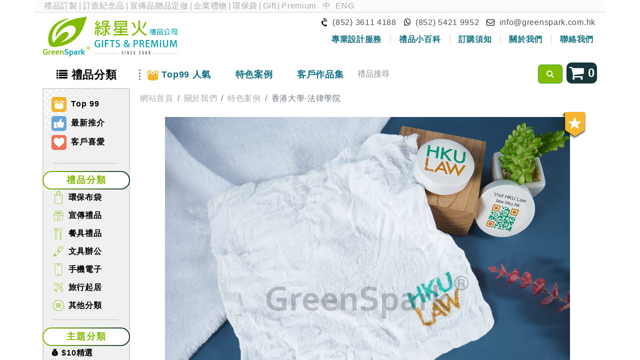

--- FILE ---
content_type: text/html; charset=utf-8
request_url: https://greenspark.com.hk/show_reference/10067
body_size: 9217
content:
<!DOCTYPE html>
<html lang="zh-TW" data-website-id="1" data-main-object="ir.ui.view(3716,)">
    <head>
                
                <script>
                    (function(w,d,s,l,i){w[l]=w[l]||[];w[l].push({'gtm.start':
                    new Date().getTime(),event:'gtm.js'});var f=d.getElementsByTagName(s)[0],
                    j=d.createElement(s),dl=l!='dataLayer'?'&l='+l:'';j.async=true;j.src=
                    'https://www.googletagmanager.com/gtm.js?id='+i+dl;f.parentNode.insertBefore(j,f);
                    })(window,document,'script','dataLayer','GTM-K4M5C9W');
                </script>
                
        <meta charset="utf-8"/>
        <meta http-equiv="X-UA-Compatible" content="IE=edge"/>
        <meta name="viewport" content="width=device-width, initial-scale=1"/>
        <meta name="theme-color" content="#7db82c"/>
            
        <meta property="og:type" content="website"/>
        <meta property="og:title" content="Show Client Reference Standalone | GreenSpark"/>
        <meta property="og:site_name" content="GreenSpark"/>
        <meta property="og:url" content="https://greenspark.com.hk/show_reference/10067"/>
        <meta property="og:image" content="https://greenspark.com.hk/web/image/website/1/logo?unique=a7c64cb"/>
            
        <meta name="twitter:card" content="summary_large_image"/>
        <meta name="twitter:title" content="Show Client Reference Standalone | GreenSpark"/>
        <meta name="twitter:image" content="https://greenspark.com.hk/web/image/website/1/logo/300x300?unique=a7c64cb"/>
        
        <link rel="alternate" hreflang="zh" href="https://greenspark.com.hk/show_reference/10067"/>
        <link rel="alternate" hreflang="en" href="https://greenspark.com.hk/en/show_reference/10067"/>
        <link rel="alternate" hreflang="x-default" href="https://greenspark.com.hk/show_reference/10067"/>
        <link rel="canonical" href="https://greenspark.com.hk/show_reference/10067"/>
        
        <link rel="preconnect" href="https://fonts.gstatic.com/" crossorigin=""/>
        <title> 香港大學-法律學院 | GreenSpark </title>
        <link type="image/x-icon" rel="shortcut icon" href="/web/image/website/1/favicon?unique=a7c64cb"/>
        <link rel="preload" href="/web/static/src/libs/fontawesome/fonts/fontawesome-webfont.woff2?v=4.7.0" as="font" crossorigin=""/>
        <link type="text/css" rel="stylesheet" href="/web/assets/1/5192e65/web.assets_frontend.min.css"/>
        <script id="web.layout.odooscript" type="text/javascript">
            var odoo = {
                csrf_token: "057c1123260ec410be53077102efec285650a97bo1800534474",
                debug: "",
            };
        </script>
        <script type="text/javascript">
            odoo.__session_info__ = {"is_admin": false, "is_system": false, "is_public": true, "is_website_user": true, "user_id": false, "is_frontend": true, "profile_session": null, "profile_collectors": null, "profile_params": null, "show_effect": true, "currencies": {"6": {"symbol": "\u00a5", "position": "before", "digits": [69, 2]}, "24": {"symbol": "$", "position": "before", "digits": [69, 2]}, "100": {"symbol": "MOP$", "position": "after", "digits": [69, 2]}, "1": {"symbol": "$", "position": "before", "digits": [69, 2]}}, "bundle_params": {"lang": "en_US", "website_id": 1}, "websocket_worker_version": "17.0-1", "translationURL": "/website/translations", "cache_hashes": {"translations": "ae4adea55893e39a7f1d579ffa8316debb5fcde5"}, "geoip_country_code": "US", "geoip_phone_code": 1, "lang_url_code": "zh_TW"};
            if (!/(^|;\s)tz=/.test(document.cookie)) {
                const userTZ = Intl.DateTimeFormat().resolvedOptions().timeZone;
                document.cookie = `tz=${userTZ}; path=/`;
            }
        </script>
        <script type="text/javascript" defer="defer" src="/web/assets/1/6bfbbc4/web.assets_frontend_minimal.min.js" onerror="__odooAssetError=1"></script>
        <script type="text/javascript" defer="defer" data-src="/web/assets/1/3b8c345/web.assets_frontend_lazy.min.js" onerror="__odooAssetError=1"></script>
        
                    <script>
            
                if (!window.odoo) {
                    window.odoo = {};
                }
                odoo.__session_info__ = Object.assign(odoo.__session_info__ || {}, {
                    livechatData: {
                        isAvailable: false,
                        serverUrl: "https://greenspark.com.hk",
                        options: {},
                    },
                });
            
                    </script>
            <script src="https://www.youtube.com/iframe_api"></script>
        
    </head>
    <body>
                
                <noscript>
                    <iframe height="0" width="0" style="display:none;visibility:hidden" src="https://www.googletagmanager.com/ns.html?id=GTM-K4M5C9W"></iframe>
                </noscript>
                



        <div id="wrapwrap" class="   ">
                <header>
                <div class="top container">
                    <div class="row top-text mb-2">
                        <div class="col-12">
                            <span class="top-link">
                                <a href="https://greenspark.com.hk">禮品訂製</a>|<a href="https://greenspark.com.hk">訂造紀念品</a>|<a href="https://greenspark.com.hk">宣傳品贈品定做</a>|<a href="https://greenspark.com.hk">企業禮物</a>|<a href="https://greenspark.com.hk/products/recycle-bag">環保袋</a>|<a href="https://greenspark.com.hk/en_US">Gift</a>|<a href="https://greenspark.com.hk/en_US">Premium</a>
                            </span>
                            <span class="pull-right">
                                <ul class="js_language_selector mb-0 list-inline language-switch">
                                    <li class="list-inline-item">
                                        <a href="/show_reference/10067" class="js_change_lang active" data-url_code="zh_TW">
                                            <span>中</span>
                                        </a>
                                    </li><li class="list-inline-item">
                                        <a href="/en/show_reference/10067" class="js_change_lang " data-url_code="en">
                                            <span>ENG</span>
                                        </a>
                                    </li>
                                </ul>
                            </span>
                        </div>
                    </div>
                    <owl-component name="greenspark.LanguagePopup"></owl-component>
                    <div class="row slim-gutters mb-1">
                        <div class="col-12 col-sm-6 col-md-6 col-lg-3">
                            <a href="/" class="top-logo-link">
                                <img src="/greenspark/static/src/image/logo_2008.svg" class="img-fluid mx-auto top-logo" alt="綠星火禮品" loading="lazy"/>
                            </a>
                        </div>
                        <div class="col-12 col-sm-6 col-lg-9">
                            <div class="top-contact text-end">
                                <div class="d-block d-sm-inline-block">
                                    <i class="fa fa-volume-control-phone rotated"></i>
                                    <span>(852) 3611 4188</span>
                                </div>
                                <div class="d-block d-sm-inline-block">
                                    <a href="https://wa.me/85254219952" target="_blank" rel="nofollow" class="whatsapp-link">
                                        <i class="fa fa-whatsapp"></i>
                                        <span>(852) 5421 9952</span>
                                    </a>
                                </div>
                                <div class="d-block d-sm-inline-block">
                                    <i class="fa fa-envelope-o"></i>
                                    <a href="mailto:info@greenspark.com.hk">info@greenspark.com.hk</a>
                                </div>
                            </div>
                            <div class="d-none d-sm-block">
                                <ul class="second-navbar nav justify-content-end">
                                    
                                    
                                    
                                    
                                    
                                    
                                    <li class="nav-item p-0">
                                        <a href="/design_style" class="nav-link">
                                            <span class="top-contact-border">專業設計服務</span>
                                        </a>
                                    </li>
                                    <li class="nav-item p-0">
                                        <a href="/blog/1" class="nav-link">
                                            <span class="top-contact-border">禮品小百科</span>
                                        </a>
                                    </li>
                                    <li class="nav-item p-0">
                                        <a href="/order_process" class="nav-link">
                                            <span class="top-contact-border">訂購須知</span>
                                        </a>
                                    </li>
                                    <li class="nav-item p-0">
                                        <a href="/about_us" class="nav-link">
                                            <span class="top-contact-border">關於我們</span>
                                        </a>
                                    </li>
                                    <li class="nav-item p-0">
                                        <a href="/contact_us" class="nav-link">
                                            <span>聯絡我們</span>
                                        </a>
                                    </li>
                                </ul>
                            </div>
                        </div>
                    </div>
                </div>
            </header>
            <div class="nav-container">
                <div class="container">
                    <div class="row">
                        <nav class="navbar navbar-expand-md col-12">
                            <div class="main-navbar navbar-collapse collapse">
                                <ul class="navbar-nav" id="top_menu">
                                    <li class="nav-item top-category-menu">
                                        <a href="javascript:void(0)" class="nav-link">
                                            <i class="fa fa-list d-md-none d-lg-inline-block"></i>
                                            <span>禮品分類</span>
                                        </a>
        <div class="category-menu row no-gutters zindex-tooltip">
            <div class="col-12 col-md-3 col-xl-2 left-section dotted-background dotted-background-green">
        <div class="special-category">
            <a href="/products/top_product">
                <img src="/greenspark/static/src/image/website/icon-top99.svg" loading="lazy"/>
                Top 99
            </a>
            <a href="/products/hot_product" class="mt-2">
                <img src="/greenspark/static/src/image/website/icon-promo.svg" loading="lazy"/>
                最新推介
            </a>





            <a href="/products/client_favourite" class="mt-2">
                <img src="/greenspark/static/src/image/website/icon-heart.svg" loading="lazy"/>
                客戶喜愛
            </a>
        </div>
            </div>
            <div class="col-12 col-md-9 col-xl-10 p-3">
                <div class="category-title-button gradient-button">禮品分類</div>
                <div class="row slim-gutters category-grid">
        
            <div class="col-6 col-md-4 col-lg-3 category-grid-item">
                <a class="d-inline-block w-100 category-name" href="/products/recycle-bag">
                    <img class="img" src="/web/image/product.category/11/icon_image" loading="lazy"/>
                    環保布袋
                </a>
                <ul class="list-unstyled">
                    <li>
                        <a href="/products/cotton-bag" class="sub-category-name text-center">棉布袋</a>
                    </li><li>
                        <a href="/products/bag" class="sub-category-name text-center">背包,日用袋</a>
                    </li><li>
                        <a href="/products/pouch" class="sub-category-name text-center">收納,小物袋</a>
                    </li><li>
                        <a href="/products/nylon-bag" class="sub-category-name text-center">尼龍環保袋</a>
                    </li><li>
                        <a href="/products/non-woven" class="sub-category-name text-center">不織布環保袋</a>
                    </li><li>
                        <a href="/products/jute-bag" class="sub-category-name text-center">其他袋款</a>
                    </li>
                </ul>
            </div><div class="col-6 col-md-4 col-lg-3 category-grid-item">
                <a class="d-inline-block w-100 category-name" href="/products/more-eco-products">
                    <img class="img" src="/web/image/product.category/48/icon_image" loading="lazy"/>
                    宣傳禮品
                </a>
                <ul class="list-unstyled">
                    <li>
                        <a href="/products/keychain-badge" class="sub-category-name text-center">襟章,匙扣,磁貼</a>
                    </li><li>
                        <a href="/products/figure-doll-gift" class="sub-category-name text-center">毛公仔,抱枕</a>
                    </li><li>
                        <a href="/products/educational-gift" class="sub-category-name text-center">棋牌,益智</a>
                    </li><li>
                        <a href="/products/promotion-gift" class="sub-category-name text-center">廣告贈品</a>
                    </li><li>
                        <a href="/products/woven-gift" class="sub-category-name text-center">服飾,紡織</a>
                    </li><li>
                        <a href="/products/crystal-trophy-medal" class="sub-category-name text-center">獎杯,獎牌,水晶</a>
                    </li><li>
                        <a href="/products/printing-product" class="sub-category-name text-center">印刷品,包裝盒</a>
                    </li>
                </ul>
            </div><div class="col-6 col-md-4 col-lg-3 category-grid-item">
                <a class="d-inline-block w-100 category-name" href="/products/tableware">
                    <img class="img" src="/web/image/product.category/19/icon_image" loading="lazy"/>
                    餐具禮品
                </a>
                <ul class="list-unstyled">
                    <li>
                        <a href="/products/chopsticks" class="sub-category-name text-center">便攜餐具</a>
                    </li><li>
                        <a href="/products/towel" class="sub-category-name text-center">毛巾</a>
                    </li><li>
                        <a href="/products/water-bottle" class="sub-category-name text-center">水樽</a>
                    </li><li>
                        <a href="/products/cup-for-gift" class="sub-category-name text-center">保溫杯</a>
                    </li><li>
                        <a href="/products/promotion-cup" class="sub-category-name text-center">廣告杯</a>
                    </li><li>
                        <a href="/products/cup-and-mug" class="sub-category-name text-center">陶瓷杯</a>
                    </li><li>
                        <a href="/products/other-tableware" class="sub-category-name text-center">餐桌禮品</a>
                    </li>
                </ul>
            </div><div class="col-6 col-md-4 col-lg-3 category-grid-item">
                <a class="d-inline-block w-100 category-name" href="/products/stationery">
                    <img class="img" src="/web/image/product.category/175/icon_image" loading="lazy"/>
                    文具辦公
                </a>
                <ul class="list-unstyled">
                    <li>
                        <a href="/products/folder-pencil-case" class="sub-category-name text-center">文件夾,公文袋</a>
                    </li><li>
                        <a href="/products/card-holder" class="sub-category-name text-center">掛繩,卡套</a>
                    </li><li>
                        <a href="/products/ball-pen" class="sub-category-name text-center">原子筆,廣告筆</a>
                    </li><li>
                        <a href="/products/memo-gift" class="sub-category-name text-center">便條紙</a>
                    </li><li>
                        <a href="/products/eco-stationery" class="sub-category-name text-center">記事本</a>
                    </li><li>
                        <a href="/products/more-stationery-gift" class="sub-category-name text-center">文具禮品</a>
                    </li>
                </ul>
            </div><div class="col-6 col-md-4 col-lg-3 category-grid-item">
                <a class="d-inline-block w-100 category-name" href="/products/phone-accessory">
                    <img class="img" src="/web/image/product.category/159/icon_image" loading="lazy"/>
                    手機電子
                </a>
                <ul class="list-unstyled">
                    <li>
                        <a href="/products/phone-case" class="sub-category-name text-center">手機繩,支架</a>
                    </li><li>
                        <a href="/products/charging-cable" class="sub-category-name text-center">數據線</a>
                    </li><li>
                        <a href="/products/charger" class="sub-category-name text-center">充電器,電源</a>
                    </li><li>
                        <a href="/products/adapter" class="sub-category-name text-center">旅行轉換器</a>
                    </li><li>
                        <a href="/products/usb-flash-drive" class="sub-category-name text-center">USB手指</a>
                    </li><li>
                        <a href="/products/mini-fan-torch-lamp" class="sub-category-name text-center">風扇,耳機,小燈</a>
                    </li><li>
                        <a href="/products/other-phone-accessory" class="sub-category-name text-center">電子周邊</a>
                    </li>
                </ul>
            </div><div class="col-6 col-md-4 col-lg-3 category-grid-item">
                <a class="d-inline-block w-100 category-name" href="/products/houseware">
                    <img class="img" src="/web/image/product.category/102/icon_image" loading="lazy"/>
                    旅行起居
                </a>
                <ul class="list-unstyled">
                    <li>
                        <a href="/products/travel-gift" class="sub-category-name text-center">旅行禮品</a>
                    </li><li>
                        <a href="/products/umbrella-bag" class="sub-category-name text-center">環保雨傘袋</a>
                    </li><li>
                        <a href="/products/umbrella" class="sub-category-name text-center">雨傘</a>
                    </li><li>
                        <a href="/products/health-care" class="sub-category-name text-center">運動健康</a>
                    </li><li>
                        <a href="/products/more-houseware" class="sub-category-name text-center">居家日用</a>
                    </li><li>
                        <a href="/products/schweizer-messer" class="sub-category-name text-center">五金小工具</a>
                    </li><li>
                        <a href="/products/more-travel-outdoor-gift" class="sub-category-name text-center">戶外用品</a>
                    </li>
                </ul>
            </div><div class="col-6 col-md-4 col-lg-3 category-grid-item">
                <a class="d-inline-block w-100 category-name" href="/products/more-gift">
                    <img class="img" src="/web/image/product.category/422/icon_image" loading="lazy"/>
                    其他分類
                </a>
                <ul class="list-unstyled">
                    <li>
                        <a href="/products/plantable-gift" class="sub-category-name text-center">植物禮品</a>
                    </li><li>
                        <a href="/products/wooden-bamboo-gift" class="sub-category-name text-center">原木竹子</a>
                    </li><li>
                        <a href="/products/leather-souvenir" class="sub-category-name text-center">皮革禮品</a>
                    </li><li>
                        <a href="/products/festival" class="sub-category-name text-center">節日禮品</a>
                    </li>
                </ul>
            </div>
        
                </div>
                <div class="row slim-gutters">
                    <div class="col">
                        <div class="category-title-button gradient-button mt-3">主題分類</div>
                        <div class="row slim-gutters">
                            <div class="col-3 py-2">
                                <a href="/products/price-selection" class="sub-category-name text-center">💰 $10精選</a>
                            </div><div class="col-3 py-2">
                                <a href="/products/new-year" class="sub-category-name text-center">📅２０２６</a>
                            </div><div class="col-3 py-2">
                                <a href="/products/lunar-new-year" class="sub-category-name text-center">🧧 聖誕新春</a>
                            </div><div class="col-3 py-2">
                                <a href="/products/fall-and-winter-collection" class="sub-category-name text-center">❄️ 秋冬</a>
                            </div><div class="col-3 py-2">
                                <a href="/products/plastic-free" class="sub-category-name text-center">🌱 減塑</a>
                            </div><div class="col-3 py-2">
                                <a href="/products/events-gift" class="sub-category-name text-center">🎉 盛事</a>
                            </div><div class="col-3 py-2">
                                <a href="/products/vip-gift" class="sub-category-name text-center">💼 商務</a>
                            </div><div class="col-3 py-2">
                                <a href="/products/hipster" class="sub-category-name text-center">👨‍🎓 文青</a>
                            </div><div class="col-3 py-2">
                                <a href="/products/children-gift" class="sub-category-name text-center">👦 學童</a>
                            </div><div class="col-3 py-2">
                                <a href="/products/elderly-children-gift" class="sub-category-name text-center">🧓 長者</a>
                            </div><div class="col-3 py-2">
                                <a href="/products/housewife" class="sub-category-name text-center">👩‍🦱 主婦</a>
                            </div><div class="col-3 py-2">
                                <a href="/products/gift-for-women" class="sub-category-name text-center">💃 女士</a>
                            </div><div class="col-3 py-2">
                                <a href="/products/gift-for-men" class="sub-category-name text-center">🤵 男士</a>
                            </div>
                        </div>
                    </div>
                </div>
            </div>
        </div>
                                    </li>
                                    <li class="nav-item top-product-menu dot-line floating-underline">
                                        <a href="/products/top_product" class="nav-link">
                                            <img src="/greenspark/static/src/image/website/top_product_icon.svg" class="top-product-icon d-md-none d-lg-inline-block" loading="lazy"/>
                                            <span>Top99 人氣</span>
                                        </a>
                                    </li>
                                    <li class="nav-item floating-underline">
                                        <a href="/case" class="nav-link">
                                            <span>特色案例</span>
                                        </a>
                                    </li>
                                    <li class="nav-item floating-underline">
                                        <a href="/client_reference" class="nav-link">
                                            <span>客戶作品集</span>
                                        </a>
                                    </li>
                                    <li class="nav-item d-block d-sm-none">
                                        <a href="/order_process" class="nav-link">
                                            <span>訂購須知</span>
                                        </a>
                                    </li>
                                    <li class="nav-item d-block d-sm-none">
                                        <a href="/about_us" class="nav-link">
                                            <span>關於我們</span>
                                        </a>
                                    </li>
                                    <li class="nav-item d-block d-sm-none">
                                        <a href="/contact_us" class="nav-link">
                                            <span>聯絡我們</span>
                                        </a>
                                    </li>
                                </ul>
                            </div>
                            <button type="button" class="navbar-toggler collapsed pull-left" data-bs-toggle="collapse" data-bs-target=".main-navbar">
                                <i class="fa fa-bars"></i>
                                <span>主目錄</span>
                            </button>
                            <div class="search-wrapper">
                                <div class="input-group mb-1">
                                    <input id="keyword" type="text" name="keyword" class="form-control" placeholder="禮品搜尋"/>
                                    <div class="input-group-append">
                                        <button id="search_btn" class="btn btn-success" type="button">
                                            <i class="fa fa-search"></i>
                                        </button>
                                    </div>
                                </div>
                            </div>
                            <div class="inquiry-cart mb-1">
                                <button class="inquiry-cart-link btn" data-modal-size="lg">
                                    <i class="fa fa-2x fa-shopping-cart"></i>
                                    <span class="d-md-none d-lg-inline inquiry-cart-count">0</span>
                                </button>
                            </div>
                        </nav>
                    </div>
                </div>
            </div>
        <main>
                    
            <div id="wrap" class="oe_structure">
                
            <div class="container">
                <div class="row">
        <div class="col-12 col-md-3 col-lg-2 left-sidebar">
        <div class="category-menu dotted-background">
        <div class="special-category">
            <a href="/products/top_product">
                <img src="/greenspark/static/src/image/website/icon-top99.svg" loading="lazy"/>
                Top 99
            </a>
            <a href="/products/hot_product" class="mt-2">
                <img src="/greenspark/static/src/image/website/icon-promo.svg" loading="lazy"/>
                最新推介
            </a>





            <a href="/products/client_favourite" class="mt-2">
                <img src="/greenspark/static/src/image/website/icon-heart.svg" loading="lazy"/>
                客戶喜愛
            </a>
        </div>
        <div class="category-list">
            <div class="top-frame"></div>
            <div class="category-title-button gradient-button">禮品分類</div>
            <div class="category-group">
                <div class="main-category">
                    <div class="title">
                        <img class="img" src="/web/image/product.category/11/icon_image" loading="lazy"/>
                        <a href="/products/recycle-bag">環保布袋</a>
                    </div>
                    <div class="sub-category-section shadow-border-hover" id="recycle-bag">
                        <div class="sub-category p-2">
                            <a href="/products/cotton-bag">
                                <img class="row slim-gutters" src="/web/image/product.category/14/icon_image" loading="lazy"/>
                                <img src="/greenspark/static/src/image/website/hot_icon.svg" class="hot-icon" loading="lazy"/>
                                棉布袋
                            </a>
                        </div><div class="sub-category p-2">
                            <a href="/products/bag">
                                <img class="row slim-gutters" src="/web/image/product.category/293/icon_image" loading="lazy"/>
                                <img src="/greenspark/static/src/image/website/hot_icon.svg" class="hot-icon" loading="lazy"/>
                                背包,日用袋
                            </a>
                        </div><div class="sub-category p-2">
                            <a href="/products/pouch">
                                <img class="row slim-gutters" src="/web/image/product.category/307/icon_image" loading="lazy"/>
                                收納,小物袋
                            </a>
                        </div><div class="sub-category p-2">
                            <a href="/products/nylon-bag">
                                <img class="row slim-gutters" src="/web/image/product.category/13/icon_image" loading="lazy"/>
                                <img src="/greenspark/static/src/image/website/hot_icon.svg" class="hot-icon" loading="lazy"/>
                                尼龍環保袋
                            </a>
                        </div><div class="sub-category p-2">
                            <a href="/products/non-woven">
                                <img class="row slim-gutters" src="/web/image/product.category/12/icon_image" loading="lazy"/>
                                不織布環保袋
                            </a>
                        </div><div class="sub-category p-2">
                            <a href="/products/jute-bag">
                                <img class="row slim-gutters" src="/web/image/product.category/260/icon_image" loading="lazy"/>
                                其他袋款
                            </a>
                        </div>
                    </div>
                </div><div class="main-category">
                    <div class="title">
                        <img class="img" src="/web/image/product.category/48/icon_image" loading="lazy"/>
                        <a href="/products/more-eco-products">宣傳禮品</a>
                    </div>
                    <div class="sub-category-section shadow-border-hover" id="more-eco-products">
                        <div class="sub-category p-2">
                            <a href="/products/keychain-badge">
                                <img class="row slim-gutters" src="/web/image/product.category/122/icon_image" loading="lazy"/>
                                <img src="/greenspark/static/src/image/website/hot_icon.svg" class="hot-icon" loading="lazy"/>
                                襟章,匙扣,磁貼
                            </a>
                        </div><div class="sub-category p-2">
                            <a href="/products/figure-doll-gift">
                                <img class="row slim-gutters" src="/web/image/product.category/398/icon_image" loading="lazy"/>
                                <img src="/greenspark/static/src/image/website/hot_icon.svg" class="hot-icon" loading="lazy"/>
                                毛公仔,抱枕
                            </a>
                        </div><div class="sub-category p-2">
                            <a href="/products/educational-gift">
                                <img class="row slim-gutters" src="/web/image/product.category/185/icon_image" loading="lazy"/>
                                <img src="/greenspark/static/src/image/website/hot_icon.svg" class="hot-icon" loading="lazy"/>
                                棋牌,益智
                            </a>
                        </div><div class="sub-category p-2">
                            <a href="/products/promotion-gift">
                                <img class="row slim-gutters" src="/web/image/product.category/262/icon_image" loading="lazy"/>
                                廣告贈品
                            </a>
                        </div><div class="sub-category p-2">
                            <a href="/products/woven-gift">
                                <img class="row slim-gutters" src="/web/image/product.category/129/icon_image" loading="lazy"/>
                                服飾,紡織
                            </a>
                        </div><div class="sub-category p-2">
                            <a href="/products/crystal-trophy-medal">
                                <img class="row slim-gutters" src="/web/image/product.category/123/icon_image" loading="lazy"/>
                                獎杯,獎牌,水晶
                            </a>
                        </div><div class="sub-category p-2">
                            <a href="/products/printing-product">
                                <img class="row slim-gutters" src="/web/image/product.category/446/icon_image" loading="lazy"/>
                                印刷品,包裝盒
                            </a>
                        </div>
                    </div>
                </div><div class="main-category">
                    <div class="title">
                        <img class="img" src="/web/image/product.category/19/icon_image" loading="lazy"/>
                        <a href="/products/tableware">餐具禮品</a>
                    </div>
                    <div class="sub-category-section shadow-border-hover" id="tableware">
                        <div class="sub-category p-2">
                            <a href="/products/chopsticks">
                                <img class="row slim-gutters" src="/web/image/product.category/20/icon_image" loading="lazy"/>
                                <img src="/greenspark/static/src/image/website/hot_icon.svg" class="hot-icon" loading="lazy"/>
                                便攜餐具
                            </a>
                        </div><div class="sub-category p-2">
                            <a href="/products/towel">
                                <img class="row slim-gutters" src="/web/image/product.category/24/icon_image" loading="lazy"/>
                                <img src="/greenspark/static/src/image/website/hot_icon.svg" class="hot-icon" loading="lazy"/>
                                毛巾
                            </a>
                        </div><div class="sub-category p-2">
                            <a href="/products/water-bottle">
                                <img class="row slim-gutters" src="/web/image/product.category/201/icon_image" loading="lazy"/>
                                水樽
                            </a>
                        </div><div class="sub-category p-2">
                            <a href="/products/cup-for-gift">
                                <img class="row slim-gutters" src="/web/image/product.category/199/icon_image" loading="lazy"/>
                                <img src="/greenspark/static/src/image/website/hot_icon.svg" class="hot-icon" loading="lazy"/>
                                保溫杯
                            </a>
                        </div><div class="sub-category p-2">
                            <a href="/products/promotion-cup">
                                <img class="row slim-gutters" src="/web/image/product.category/363/icon_image" loading="lazy"/>
                                廣告杯
                            </a>
                        </div><div class="sub-category p-2">
                            <a href="/products/cup-and-mug">
                                <img class="row slim-gutters" src="/web/image/product.category/195/icon_image" loading="lazy"/>
                                陶瓷杯
                            </a>
                        </div><div class="sub-category p-2">
                            <a href="/products/other-tableware">
                                <img class="row slim-gutters" src="/web/image/product.category/251/icon_image" loading="lazy"/>
                                餐桌禮品
                            </a>
                        </div>
                    </div>
                </div><div class="main-category">
                    <div class="title">
                        <img class="img" src="/web/image/product.category/175/icon_image" loading="lazy"/>
                        <a href="/products/stationery">文具辦公</a>
                    </div>
                    <div class="sub-category-section shadow-border-hover" id="stationery">
                        <div class="sub-category p-2">
                            <a href="/products/folder-pencil-case">
                                <img class="row slim-gutters" src="/web/image/product.category/339/icon_image" loading="lazy"/>
                                <img src="/greenspark/static/src/image/website/hot_icon.svg" class="hot-icon" loading="lazy"/>
                                文件夾,公文袋
                            </a>
                        </div><div class="sub-category p-2">
                            <a href="/products/card-holder">
                                <img class="row slim-gutters" src="/web/image/product.category/177/icon_image" loading="lazy"/>
                                <img src="/greenspark/static/src/image/website/hot_icon.svg" class="hot-icon" loading="lazy"/>
                                掛繩,卡套
                            </a>
                        </div><div class="sub-category p-2">
                            <a href="/products/ball-pen">
                                <img class="row slim-gutters" src="/web/image/product.category/257/icon_image" loading="lazy"/>
                                <img src="/greenspark/static/src/image/website/hot_icon.svg" class="hot-icon" loading="lazy"/>
                                原子筆,廣告筆
                            </a>
                        </div><div class="sub-category p-2">
                            <a href="/products/memo-gift">
                                <img class="row slim-gutters" src="/web/image/product.category/244/icon_image" loading="lazy"/>
                                便條紙
                            </a>
                        </div><div class="sub-category p-2">
                            <a href="/products/eco-stationery">
                                <img class="row slim-gutters" src="/web/image/product.category/221/icon_image" loading="lazy"/>
                                記事本
                            </a>
                        </div><div class="sub-category p-2">
                            <a href="/products/more-stationery-gift">
                                <img class="row slim-gutters" src="/web/image/product.category/228/icon_image" loading="lazy"/>
                                文具禮品
                            </a>
                        </div>
                    </div>
                </div><div class="main-category">
                    <div class="title">
                        <img class="img" src="/web/image/product.category/159/icon_image" loading="lazy"/>
                        <a href="/products/phone-accessory">手機電子</a>
                    </div>
                    <div class="sub-category-section shadow-border-hover" id="phone-accessory">
                        <div class="sub-category p-2">
                            <a href="/products/phone-case">
                                <img class="row slim-gutters" src="/web/image/product.category/285/icon_image" loading="lazy"/>
                                <img src="/greenspark/static/src/image/website/hot_icon.svg" class="hot-icon" loading="lazy"/>
                                手機繩,支架
                            </a>
                        </div><div class="sub-category p-2">
                            <a href="/products/charging-cable">
                                <img class="row slim-gutters" src="/web/image/product.category/218/icon_image" loading="lazy"/>
                                數據線
                            </a>
                        </div><div class="sub-category p-2">
                            <a href="/products/charger">
                                <img class="row slim-gutters" src="/web/image/product.category/362/icon_image" loading="lazy"/>
                                <img src="/greenspark/static/src/image/website/hot_icon.svg" class="hot-icon" loading="lazy"/>
                                充電器,電源
                            </a>
                        </div><div class="sub-category p-2">
                            <a href="/products/adapter">
                                <img class="row slim-gutters" src="/web/image/product.category/156/icon_image" loading="lazy"/>
                                旅行轉換器
                            </a>
                        </div><div class="sub-category p-2">
                            <a href="/products/usb-flash-drive">
                                <img class="row slim-gutters" src="/web/image/product.category/216/icon_image" loading="lazy"/>
                                USB手指
                            </a>
                        </div><div class="sub-category p-2">
                            <a href="/products/mini-fan-torch-lamp">
                                <img class="row slim-gutters" src="/web/image/product.category/322/icon_image" loading="lazy"/>
                                風扇,耳機,小燈
                            </a>
                        </div><div class="sub-category p-2">
                            <a href="/products/other-phone-accessory">
                                <img class="row slim-gutters" src="/web/image/product.category/161/icon_image" loading="lazy"/>
                                電子周邊
                            </a>
                        </div>
                    </div>
                </div><div class="main-category">
                    <div class="title">
                        <img class="img" src="/web/image/product.category/102/icon_image" loading="lazy"/>
                        <a href="/products/houseware">旅行起居</a>
                    </div>
                    <div class="sub-category-section shadow-border-hover" id="houseware">
                        <div class="sub-category p-2">
                            <a href="/products/travel-gift">
                                <img class="row slim-gutters" src="/web/image/product.category/242/icon_image" loading="lazy"/>
                                <img src="/greenspark/static/src/image/website/hot_icon.svg" class="hot-icon" loading="lazy"/>
                                旅行禮品
                            </a>
                        </div><div class="sub-category p-2">
                            <a href="/products/umbrella-bag">
                                <img class="row slim-gutters" src="/web/image/product.category/312/icon_image" loading="lazy"/>
                                <img src="/greenspark/static/src/image/website/hot_icon.svg" class="hot-icon" loading="lazy"/>
                                環保雨傘袋
                            </a>
                        </div><div class="sub-category p-2">
                            <a href="/products/umbrella">
                                <img class="row slim-gutters" src="/web/image/product.category/113/icon_image" loading="lazy"/>
                                <img src="/greenspark/static/src/image/website/hot_icon.svg" class="hot-icon" loading="lazy"/>
                                雨傘
                            </a>
                        </div><div class="sub-category p-2">
                            <a href="/products/health-care">
                                <img class="row slim-gutters" src="/web/image/product.category/302/icon_image" loading="lazy"/>
                                運動健康
                            </a>
                        </div><div class="sub-category p-2">
                            <a href="/products/more-houseware">
                                <img class="row slim-gutters" src="/web/image/product.category/112/icon_image" loading="lazy"/>
                                居家日用
                            </a>
                        </div><div class="sub-category p-2">
                            <a href="/products/schweizer-messer">
                                <img class="row slim-gutters" src="/web/image/product.category/114/icon_image" loading="lazy"/>
                                五金小工具
                            </a>
                        </div><div class="sub-category p-2">
                            <a href="/products/more-travel-outdoor-gift">
                                <img class="row slim-gutters" src="/web/image/product.category/303/icon_image" loading="lazy"/>
                                戶外用品
                            </a>
                        </div>
                    </div>
                </div><div class="main-category">
                    <div class="title">
                        <img class="img" src="/web/image/product.category/422/icon_image" loading="lazy"/>
                        <a href="/products/more-gift">其他分類</a>
                    </div>
                    <div class="sub-category-section shadow-border-hover" id="more-gift">
                        <div class="sub-category p-2">
                            <a href="/products/plantable-gift">
                                <img class="row slim-gutters" src="/web/image/product.category/436/icon_image" loading="lazy"/>
                                植物禮品
                            </a>
                        </div><div class="sub-category p-2">
                            <a href="/products/wooden-bamboo-gift">
                                <img class="row slim-gutters" src="/web/image/product.category/233/icon_image" loading="lazy"/>
                                原木竹子
                            </a>
                        </div><div class="sub-category p-2">
                            <a href="/products/leather-souvenir">
                                <img class="row slim-gutters" src="/web/image/product.category/319/icon_image" loading="lazy"/>
                                皮革禮品
                            </a>
                        </div><div class="sub-category p-2">
                            <a href="/products/festival">
                                <img class="row slim-gutters" src="/web/image/product.category/104/icon_image" loading="lazy"/>
                                節日禮品
                            </a>
                        </div>
                    </div>
                </div>
            </div>
        </div>
        <div class="category-list category-theme">
            <div class="top-frame"></div>
            <div class="category-title-button gradient-button">主題分類</div>
            <div class="category-group">
                <div class="main-category">
                    <div class="title">
                        <a href="/products/price-selection">💰 $10精選</a>
                    </div>
                </div><div class="main-category">
                    <div class="title">
                        <a href="/products/new-year">📅２０２６</a>
                    </div>
                </div><div class="main-category">
                    <div class="title">
                        <a href="/products/lunar-new-year">🧧 聖誕新春</a>
                    </div>
                </div><div class="main-category">
                    <div class="title">
                        <a href="/products/fall-and-winter-collection">❄️ 秋冬</a>
                    </div>
                </div><div class="main-category">
                    <div class="title">
                        <a href="/products/plastic-free">🌱 減塑</a>
                    </div>
                </div><div class="main-category">
                    <div class="title">
                        <a href="/products/events-gift">🎉 盛事</a>
                    </div>
                </div><div class="main-category">
                    <div class="title">
                        <a href="/products/vip-gift">💼 商務</a>
                    </div>
                </div><div class="main-category">
                    <div class="title">
                        <a href="/products/hipster">👨‍🎓 文青</a>
                    </div>
                </div><div class="main-category">
                    <div class="title">
                        <a href="/products/children-gift">👦 學童</a>
                    </div>
                </div><div class="main-category">
                    <div class="title">
                        <a href="/products/elderly-children-gift">🧓 長者</a>
                    </div>
                </div><div class="main-category">
                    <div class="title">
                        <a href="/products/housewife">👩‍🦱 主婦</a>
                    </div>
                </div><div class="main-category">
                    <div class="title">
                        <a href="/products/gift-for-women">💃 女士</a>
                    </div>
                </div><div class="main-category">
                    <div class="title">
                        <a href="/products/gift-for-men">🤵 男士</a>
                    </div>
                </div>
            </div>
        </div>
        
        </div>
        </div>
                    <div class="col-12 col-md-9 col-lg-10">
                        <nav aria-label="breadcrumb">
                            <ol class="breadcrumb">
                                <li class="breadcrumb-item">
                                    <a href="/">網站首頁</a>
                                </li>
                                <li class="breadcrumb-item">
                                    <a href="/about_us">關於我們</a>
                                </li>
                                <li class="breadcrumb-item">
                                    <a href="/case">特色案例</a>
                                </li>
                                <li class="breadcrumb-item active">
                                    香港大學-法律學院
                                </li>
                            </ol>
                        </nav>
        <div class="container-fluid showcase client-reference-popup">
        <div class="row mt-3">
            <div class="product-photo col-12">
                <div class="big-picture-box photo-with-description">
                    <img src="/greenspark/static/src/image/website/client_reference_star.svg" class="client-reference-star" loading="lazy"/>
                    <img class="big-picture img-fluid d-block mx-auto" src="/web/image/client.reference.photo/25065/watermark_photo" loading="lazy"/>
                    <div class="photo-description"></div>
                </div>
                <div class="thumbnail-box">
                        <div class="product-thumbnail hover">
                            <a href="javascript:void(0)" name="/web/image/client.reference.photo/25065/watermark_photo">
                                <img class="img" src="/web/image/client.reference.photo/25065/watermark_thumbnail" loading="lazy"/>
                            </a>
                        </div>
                        <div class="product-thumbnail ">
                            <a href="javascript:void(0)" name="/web/image/client.reference.photo/25066/watermark_photo">
                                <img class="img" src="/web/image/client.reference.photo/25066/watermark_thumbnail" loading="lazy"/>
                            </a>
                        </div>
                        <div class="product-thumbnail ">
                            <a href="javascript:void(0)" name="/web/image/client.reference.photo/25067/watermark_photo">
                                <img class="img" src="/web/image/client.reference.photo/25067/watermark_thumbnail" loading="lazy"/>
                            </a>
                        </div>
                        <div class="product-thumbnail ">
                            <a href="javascript:void(0)" name="/web/image/client.reference.photo/25068/watermark_photo">
                                <img class="img" src="/web/image/client.reference.photo/25068/watermark_thumbnail" loading="lazy"/>
                            </a>
                        </div>
                </div>
            </div>
            <div class="row col-12">
                <div class="client-logo col-3 col-lg-2">
                    <img class="img-fluid" src="/web/image/client.reference/10067/customer_logo" loading="lazy"/>
                </div>
                <div class="col">
                    <h4 class="title">香港大學-法律學院</h4>
                    <div class="detail display-table">
                        <div class="display-table-row">
                            <div class="display-table-header-cell">物料:</div>
                            <div class="display-table-cell">390gsm 純綿</div>
                        </div>
                        <div class="display-table-row">
                            <div class="display-table-header-cell">印刷工藝:</div>
                            <div class="display-table-cell">彩印</div>
                        </div>
                    </div>
                </div>
            </div>
        </div>
        <div class="pt-2 bottom-border"></div>
        <div class="container-fluid showcase product-showcase">
            <div class="product-photo">

                <div class="big-picture-box d-flex justify-content-center align-items-center photo-with-description">
                    <img class="big-picture img-fluid d-block" src="/web/image/product.photo/16080/watermark_photo" loading="lazy"/>
                    <div class="photo-description"></div>
                </div>

                <div class="thumbnail-box">
                        <div class="product-thumbnail hover">
                            <a href="javascript:void(0)" name="/web/image/product.photo/16080/watermark_photo">
                                <img class="img" src="/web/image/product.photo/16080/watermark_thumbnail" loading="lazy"/>
                            </a>
                        </div>
                        <div class="product-thumbnail ">
                            <a href="javascript:void(0)" name="/web/image/product.photo/16081/watermark_photo">
                                <img class="img" src="/web/image/product.photo/16081/watermark_thumbnail" loading="lazy"/>
                            </a>
                        </div>
                        <div class="product-thumbnail ">
                            <a href="javascript:void(0)" name="/web/image/product.photo/16085/watermark_photo">
                                <img class="img" src="/web/image/product.photo/16085/watermark_thumbnail" loading="lazy"/>
                            </a>
                        </div>
                        <div class="product-thumbnail ">
                            <a href="javascript:void(0)" name="/web/image/product.photo/16082/watermark_photo">
                                <img class="img" src="/web/image/product.photo/16082/watermark_thumbnail" loading="lazy"/>
                            </a>
                        </div>
                        <div class="product-thumbnail ">
                            <a href="javascript:void(0)" name="/web/image/product.photo/16083/watermark_photo">
                                <img class="img" src="/web/image/product.photo/16083/watermark_thumbnail" loading="lazy"/>
                            </a>
                        </div>
                        <div class="product-thumbnail ">
                            <a href="javascript:void(0)" name="/web/image/product.photo/16084/watermark_photo">
                                <img class="img" src="/web/image/product.photo/16084/watermark_thumbnail" loading="lazy"/>
                            </a>
                        </div>
                        <div class="product-thumbnail ">
                            <a href="javascript:void(0)" name="/web/image/product.photo/14638/watermark_photo">
                                <img class="img" src="/web/image/product.photo/14638/watermark_thumbnail" loading="lazy"/>
                            </a>
                        </div>
                        <div class="product-thumbnail ">
                            <a href="javascript:void(0)" name="/web/image/product.photo/8251/watermark_photo">
                                <img class="img" src="/web/image/product.photo/8251/watermark_thumbnail" loading="lazy"/>
                            </a>
                        </div>
                        <div class="product-thumbnail ">
                            <a href="javascript:void(0)" name="/web/image/product.photo/6243/watermark_photo">
                                <img class="img" src="/web/image/product.photo/6243/watermark_thumbnail" loading="lazy"/>
                            </a>
                        </div>
                </div>
            </div>

            <div class="row title-section">
                <div class="col-12 col-md-9">
                    <h1 class="title">壓縮廣告毛巾 (TW526)</h1>
                </div>
                <div class="light-tag col-12 col-md-3">


                    <img src="/greenspark/static/src/image/website/icon-heart.svg" title="客戶喜愛" loading="lazy"/>
                </div>
            </div>
            <div class="row product-detail">
                <div class="col-12 col-lg-6">
                    <h3 class="headline pl-3">可壓縮成不同可愛的造型，宣傳贈品之選👍</h3>
                    <div class="detail display-table">
                        <div class="display-table-row">
                            <div class="display-table-header-cell">起訂量:</div>
                            <div class="display-table-cell">500</div>
                        </div>
            <div class="display-table-row">
                <div class="display-table-header-cell">物料:</div>
                <div class="display-table-cell">
                        <span class="variant-name" value="613">純棉毛巾</span>
                </div>
            </div>
            <div class="display-table-row">
                <div class="display-table-header-cell">產品尺寸:</div>
                <div class="display-table-cell">
                        <span class="variant-name" value="3209">壓縮:6*6*1.2cm 
展開:30*30cm</span>
                </div>
            </div>
                        <div class="display-table-row">
                            <div class="display-table-header-cell">所屬類別:</div>
                            <div class="display-table-cell text-nowrap">
                                <a class="category-link" href="/products/towel">毛巾</a>
                                    <a class="category-link" href="/products/price-selection">💰 $10精選</a>
                                    <a class="category-link" href="/products/promotion-gift">廣告贈品</a>
                            </div>
                        </div>
                    </div>
                </div>
                <div class="col-12 col-lg-6">
                    <div class="mt-2">
                        <div>產品簡介:</div>
                        <div class="mt-1">﹒純棉材質毛巾，清潔衛生，攜帶方便<br>
﹒壓縮設計，入水3秒即可展開，吸水性好，手感蓬鬆柔軟，綠色環保，是外出旅遊的好伴侶<br>
<br>
毛巾常規顏色為白色，數量1000件以上可訂做其他顏色的毛巾<br>
毛巾厚度可選: 280gsm / 390gsm</div>
                    </div>
                </div>
            </div>
        </div>
        
        
        
        
        <div class="col-12 text-center mt-3 cart-button-group">
            <button class="add-to-cart btn btn-success button-link" data-product-tmpl-id="2558" data-product-name="壓縮廣告毛巾" data-product-code="TW526" data-quantity="500">
                <i class="fa fa-shopping-cart"></i>
                <strong>加入查詢籃</strong>
            </button>
            <a class="whatsapp-contact btn btn-success button-link ml-2" target="_blank" rel="nofollow" href="https://wa.me/85254219952?text=我對產品壓縮廣告毛巾(TW526)有興趣，請問可以提供報價嗎？">
                <i class="fa fa-whatsapp"></i>
                <strong>WhatsApp 查詢</strong>
            </a>
            <button class="remove-from-cart btn button-link d-none" data-product-tmpl-id="2558">取消此產品查詢</button>
        </div>
        <div class="container-fluid">
        <div class="card gs-card showcase client-reference-popup mt-3">
            <div class="card-header">
                <img src="/greenspark/static/src/image/website/client_reference_idea_icon.svg" loading="lazy"/>
                <span>客戶作品參考</span>
            </div>
        <div class="row mt-3">
            <div class="product-photo col-12">
                <div class="big-picture-box photo-with-description">
                    <img src="/greenspark/static/src/image/website/client_reference_star.svg" class="client-reference-star" loading="lazy"/>
                    <img class="big-picture img-fluid d-block mx-auto" src="/web/image/client.reference.photo/20188/watermark_photo" loading="lazy"/>
                    <div class="photo-description"></div>
                </div>
                <div class="thumbnail-box">
                        <div class="product-thumbnail hover">
                            <a href="javascript:void(0)" name="/web/image/client.reference.photo/20188/watermark_photo">
                                <img class="img" src="/web/image/client.reference.photo/20188/watermark_thumbnail" loading="lazy"/>
                            </a>
                        </div>
                        <div class="product-thumbnail ">
                            <a href="javascript:void(0)" name="/web/image/client.reference.photo/20189/watermark_photo">
                                <img class="img" src="/web/image/client.reference.photo/20189/watermark_thumbnail" loading="lazy"/>
                            </a>
                        </div>
                        <div class="product-thumbnail ">
                            <a href="javascript:void(0)" name="/web/image/client.reference.photo/20190/watermark_photo">
                                <img class="img" src="/web/image/client.reference.photo/20190/watermark_thumbnail" loading="lazy"/>
                            </a>
                        </div>
                        <div class="product-thumbnail ">
                            <a href="javascript:void(0)" name="/web/image/client.reference.photo/20191/watermark_photo">
                                <img class="img" src="/web/image/client.reference.photo/20191/watermark_thumbnail" loading="lazy"/>
                            </a>
                        </div>
                        <div class="product-thumbnail ">
                            <a href="javascript:void(0)" name="/web/image/client.reference.photo/20192/watermark_photo">
                                <img class="img" src="/web/image/client.reference.photo/20192/watermark_thumbnail" loading="lazy"/>
                            </a>
                        </div>
                </div>
            </div>
            <div class="row col-12">
                <div class="client-logo col-3 col-lg-2">
                    <img class="img-fluid" src="/web/image/client.reference/8809/customer_logo" loading="lazy"/>
                </div>
                <div class="col">
                    <h4 class="title">世界綠色組織</h4>
                    <div class="detail display-table">
                        <div class="display-table-row">
                            <div class="display-table-header-cell">物料:</div>
                            <div class="display-table-cell">純棉毛巾</div>
                        </div>
                        <div class="display-table-row">
                            <div class="display-table-header-cell">印刷工藝:</div>
                            <div class="display-table-cell">彩印</div>
                        </div>
                    </div>
                </div>
            </div>
        </div>
        <div class="pt-2 bottom-border"></div>
        <div class="row mt-3">
            <div class="product-photo col-12">
                <div class="big-picture-box photo-with-description">
                    <img src="/greenspark/static/src/image/website/client_reference_star.svg" class="client-reference-star" loading="lazy"/>
                    <img class="big-picture img-fluid d-block mx-auto" src="/web/image/client.reference.photo/8606/watermark_photo" loading="lazy"/>
                    <div class="photo-description"></div>
                </div>
                <div class="thumbnail-box">
                        <div class="product-thumbnail hover">
                            <a href="javascript:void(0)" name="/web/image/client.reference.photo/8606/watermark_photo">
                                <img class="img" src="/web/image/client.reference.photo/8606/watermark_thumbnail" loading="lazy"/>
                            </a>
                        </div>
                        <div class="product-thumbnail ">
                            <a href="javascript:void(0)" name="/web/image/client.reference.photo/8607/watermark_photo">
                                <img class="img" src="/web/image/client.reference.photo/8607/watermark_thumbnail" loading="lazy"/>
                            </a>
                        </div>
                        <div class="product-thumbnail ">
                            <a href="javascript:void(0)" name="/web/image/client.reference.photo/8608/watermark_photo">
                                <img class="img" src="/web/image/client.reference.photo/8608/watermark_thumbnail" loading="lazy"/>
                            </a>
                        </div>
                        <div class="product-thumbnail ">
                            <a href="javascript:void(0)" name="/web/image/client.reference.photo/8609/watermark_photo">
                                <img class="img" src="/web/image/client.reference.photo/8609/watermark_thumbnail" loading="lazy"/>
                            </a>
                        </div>
                        <div class="product-thumbnail ">
                            <a href="javascript:void(0)" name="/web/image/client.reference.photo/8610/watermark_photo">
                                <img class="img" src="/web/image/client.reference.photo/8610/watermark_thumbnail" loading="lazy"/>
                            </a>
                        </div>
                </div>
            </div>
            <div class="row col-12">
                <div class="client-logo col-3 col-lg-2">
                    <img class="img-fluid" src="/web/image/client.reference/5629/customer_logo" loading="lazy"/>
                </div>
                <div class="col">
                    <h4 class="title">McDoanld&#39;s</h4>
                    <div class="detail display-table">
                        <div class="display-table-row">
                            <div class="display-table-header-cell">物料:</div>
                            <div class="display-table-cell">純棉毛巾</div>
                        </div>
                        <div class="display-table-row">
                            <div class="display-table-header-cell">印刷工藝:</div>
                            <div class="display-table-cell">彩印、單色印刷</div>
                        </div>
                    </div>
                </div>
            </div>
        </div>
        <div class="pt-2 bottom-border"></div>
        <div class="row mt-3">
            <div class="product-photo col-12">
                <div class="big-picture-box photo-with-description">
                    <img src="/greenspark/static/src/image/website/client_reference_star.svg" class="client-reference-star" loading="lazy"/>
                    <img class="big-picture img-fluid d-block mx-auto" src="/web/image/client.reference.photo/33563/watermark_photo" loading="lazy"/>
                    <div class="photo-description"></div>
                </div>
                <div class="thumbnail-box">
                        <div class="product-thumbnail hover">
                            <a href="javascript:void(0)" name="/web/image/client.reference.photo/33563/watermark_photo">
                                <img class="img" src="/web/image/client.reference.photo/33563/watermark_thumbnail" loading="lazy"/>
                            </a>
                        </div>
                        <div class="product-thumbnail ">
                            <a href="javascript:void(0)" name="/web/image/client.reference.photo/33564/watermark_photo">
                                <img class="img" src="/web/image/client.reference.photo/33564/watermark_thumbnail" loading="lazy"/>
                            </a>
                        </div>
                        <div class="product-thumbnail ">
                            <a href="javascript:void(0)" name="/web/image/client.reference.photo/33565/watermark_photo">
                                <img class="img" src="/web/image/client.reference.photo/33565/watermark_thumbnail" loading="lazy"/>
                            </a>
                        </div>
                        <div class="product-thumbnail ">
                            <a href="javascript:void(0)" name="/web/image/client.reference.photo/33566/watermark_photo">
                                <img class="img" src="/web/image/client.reference.photo/33566/watermark_thumbnail" loading="lazy"/>
                            </a>
                        </div>
                </div>
            </div>
            <div class="row col-12">
                <div class="client-logo col-3 col-lg-2">
                    <img class="img-fluid" src="/web/image/client.reference/12174/customer_logo" loading="lazy"/>
                </div>
                <div class="col">
                    <h4 class="title">水務署</h4>
                    <div class="detail display-table">
                        <div class="display-table-row">
                            <div class="display-table-header-cell">物料:</div>
                            <div class="display-table-cell">純棉</div>
                        </div>
                        <div class="display-table-row">
                            <div class="display-table-header-cell">印刷工藝:</div>
                            <div class="display-table-cell">彩印</div>
                        </div>
                    </div>
                </div>
            </div>
        </div>
        <div class="pt-2 bottom-border"></div>
        <div class="row mt-3">
            <div class="product-photo col-12">
                <div class="big-picture-box photo-with-description">
                    <img src="/greenspark/static/src/image/website/client_reference_star.svg" class="client-reference-star" loading="lazy"/>
                    <img class="big-picture img-fluid d-block mx-auto" src="/web/image/client.reference.photo/32827/watermark_photo" loading="lazy"/>
                    <div class="photo-description"></div>
                </div>
                <div class="thumbnail-box">
                        <div class="product-thumbnail hover">
                            <a href="javascript:void(0)" name="/web/image/client.reference.photo/32827/watermark_photo">
                                <img class="img" src="/web/image/client.reference.photo/32827/watermark_thumbnail" loading="lazy"/>
                            </a>
                        </div>
                        <div class="product-thumbnail ">
                            <a href="javascript:void(0)" name="/web/image/client.reference.photo/32828/watermark_photo">
                                <img class="img" src="/web/image/client.reference.photo/32828/watermark_thumbnail" loading="lazy"/>
                            </a>
                        </div>
                        <div class="product-thumbnail ">
                            <a href="javascript:void(0)" name="/web/image/client.reference.photo/32829/watermark_photo">
                                <img class="img" src="/web/image/client.reference.photo/32829/watermark_thumbnail" loading="lazy"/>
                            </a>
                        </div>
                        <div class="product-thumbnail ">
                            <a href="javascript:void(0)" name="/web/image/client.reference.photo/32830/watermark_photo">
                                <img class="img" src="/web/image/client.reference.photo/32830/watermark_thumbnail" loading="lazy"/>
                            </a>
                        </div>
                </div>
            </div>
            <div class="row col-12">
                <div class="client-logo col-3 col-lg-2">
                    <img class="img-fluid" src="/web/image/client.reference/11969/customer_logo" loading="lazy"/>
                </div>
                <div class="col">
                    <h4 class="title">香港防癌會</h4>
                    <div class="detail display-table">
                        <div class="display-table-row">
                            <div class="display-table-header-cell">物料:</div>
                            <div class="display-table-cell">400GSM純棉</div>
                        </div>
                        <div class="display-table-row">
                            <div class="display-table-header-cell">印刷工藝:</div>
                            <div class="display-table-cell">刺繡+彩印</div>
                        </div>
                    </div>
                </div>
            </div>
        </div>
        <div class="pt-2 bottom-border"></div>
        <div class="row mt-3">
            <div class="product-photo col-12">
                <div class="big-picture-box photo-with-description">
                    <img src="/greenspark/static/src/image/website/client_reference_star.svg" class="client-reference-star" loading="lazy"/>
                    <img class="big-picture img-fluid d-block mx-auto" src="/web/image/client.reference.photo/29710/watermark_photo" loading="lazy"/>
                    <div class="photo-description"></div>
                </div>
                <div class="thumbnail-box">
                        <div class="product-thumbnail hover">
                            <a href="javascript:void(0)" name="/web/image/client.reference.photo/29710/watermark_photo">
                                <img class="img" src="/web/image/client.reference.photo/29710/watermark_thumbnail" loading="lazy"/>
                            </a>
                        </div>
                        <div class="product-thumbnail ">
                            <a href="javascript:void(0)" name="/web/image/client.reference.photo/29711/watermark_photo">
                                <img class="img" src="/web/image/client.reference.photo/29711/watermark_thumbnail" loading="lazy"/>
                            </a>
                        </div>
                        <div class="product-thumbnail ">
                            <a href="javascript:void(0)" name="/web/image/client.reference.photo/29712/watermark_photo">
                                <img class="img" src="/web/image/client.reference.photo/29712/watermark_thumbnail" loading="lazy"/>
                            </a>
                        </div>
                        <div class="product-thumbnail ">
                            <a href="javascript:void(0)" name="/web/image/client.reference.photo/29713/watermark_photo">
                                <img class="img" src="/web/image/client.reference.photo/29713/watermark_thumbnail" loading="lazy"/>
                            </a>
                        </div>
                        <div class="product-thumbnail ">
                            <a href="javascript:void(0)" name="/web/image/client.reference.photo/29714/watermark_photo">
                                <img class="img" src="/web/image/client.reference.photo/29714/watermark_thumbnail" loading="lazy"/>
                            </a>
                        </div>
                </div>
            </div>
            <div class="row col-12">
                <div class="client-logo col-3 col-lg-2">
                    <img class="img-fluid" src="/web/image/client.reference/10594/customer_logo" loading="lazy"/>
                </div>
                <div class="col">
                    <h4 class="title">香港防癌會</h4>
                    <div class="detail display-table">
                        <div class="display-table-row">
                            <div class="display-table-header-cell">物料:</div>
                            <div class="display-table-cell">400GSM純棉染色毛巾</div>
                        </div>
                        <div class="display-table-row">
                            <div class="display-table-header-cell">印刷工藝:</div>
                            <div class="display-table-cell">彩印+刺繡</div>
                        </div>
                    </div>
                </div>
            </div>
        </div>
        <div class="pt-2 bottom-border"></div>
        <div class="row mt-3">
            <div class="product-photo col-12">
                <div class="big-picture-box photo-with-description">
                    <img src="/greenspark/static/src/image/website/client_reference_star.svg" class="client-reference-star" loading="lazy"/>
                    <img class="big-picture img-fluid d-block mx-auto" src="/web/image/client.reference.photo/26609/watermark_photo" loading="lazy"/>
                    <div class="photo-description"></div>
                </div>
                <div class="thumbnail-box">
                        <div class="product-thumbnail hover">
                            <a href="javascript:void(0)" name="/web/image/client.reference.photo/26609/watermark_photo">
                                <img class="img" src="/web/image/client.reference.photo/26609/watermark_thumbnail" loading="lazy"/>
                            </a>
                        </div>
                        <div class="product-thumbnail ">
                            <a href="javascript:void(0)" name="/web/image/client.reference.photo/26610/watermark_photo">
                                <img class="img" src="/web/image/client.reference.photo/26610/watermark_thumbnail" loading="lazy"/>
                            </a>
                        </div>
                        <div class="product-thumbnail ">
                            <a href="javascript:void(0)" name="/web/image/client.reference.photo/26611/watermark_photo">
                                <img class="img" src="/web/image/client.reference.photo/26611/watermark_thumbnail" loading="lazy"/>
                            </a>
                        </div>
                        <div class="product-thumbnail ">
                            <a href="javascript:void(0)" name="/web/image/client.reference.photo/26612/watermark_photo">
                                <img class="img" src="/web/image/client.reference.photo/26612/watermark_thumbnail" loading="lazy"/>
                            </a>
                        </div>
                        <div class="product-thumbnail ">
                            <a href="javascript:void(0)" name="/web/image/client.reference.photo/26613/watermark_photo">
                                <img class="img" src="/web/image/client.reference.photo/26613/watermark_thumbnail" loading="lazy"/>
                            </a>
                        </div>
                </div>
            </div>
            <div class="row col-12">
                <div class="client-logo col-3 col-lg-2">
                    <img class="img-fluid" src="/web/image/client.reference/10310/customer_logo" loading="lazy"/>
                </div>
                <div class="col">
                    <h4 class="title">世界綠色組織</h4>
                    <div class="detail display-table">
                        <div class="display-table-row">
                            <div class="display-table-header-cell">物料:</div>
                            <div class="display-table-cell">純棉</div>
                        </div>
                        <div class="display-table-row">
                            <div class="display-table-header-cell">印刷工藝:</div>
                            <div class="display-table-cell">彩印</div>
                        </div>
                    </div>
                </div>
            </div>
        </div>
        <div class="pt-2 bottom-border"></div>
        </div>
        </div>
        <div class="col-12 text-center mt-3 cart-button-group">
            <button id="show_more_btn" class="btn btn-success button-link" type="button" data-product-tmpl-id="2558" data-offset="7" data-count="21">
                <i class="fa fa-chevron-circle-down"></i>
                <strong>Show More</strong>
            </button>
            <button class="add-to-cart btn btn-success button-link" data-product-tmpl-id="2558" data-product-name="壓縮廣告毛巾" data-product-code="TW526" data-quantity="500">
                <i class="fa fa-shopping-cart"></i>
                <strong>加入查詢籃</strong>
            </button>
            <a class="whatsapp-contact btn btn-success button-link ml-2" target="_blank" rel="nofollow" href="https://wa.me/85254219952?text=我對產品壓縮廣告毛巾(TW526)有興趣，請問可以提供報價嗎？">
                <i class="fa fa-whatsapp"></i>
                <strong>WhatsApp 查詢</strong>
            </a>
            <button class="remove-from-cart btn button-link d-none" data-product-tmpl-id="2558">取消此產品查詢</button>
        </div>
        </div>
                    </div>
                </div>
            </div>
        
            </div>
        
        <div id="o_shared_blocks" class="oe_unremovable"></div>
                </main>
                <footer id="bottom" data-anchor="true" data-name="Footer" class="o_footer o_colored_level o_cc ">
            <div class="inquiry-cart side-inquiry-cart">
                <a class="inquiry-cart-link" href="/quotation" data-modal-size="lg">
                    <i class="fa fa-2x fa-shopping-cart"></i>
                    <span class="inquiry-cart-count">0</span>
                </a>
            </div>
            <div class="whatsapp-float side-whatsapp-float">
                <a class="whatsapp-float-link" href="https://wa.me/85254219952" target="_blank" rel="nofollow">
                    <i class="fa fa-3x fa-whatsapp"></i>
                </a>
            </div>
            <div class="footer" id="footer">
                <div class="container">
                    <div class="row slim-gutters footer-category-grid">
                        <div class="col-12 category-grid">
                            <p class="title">產品目錄</p>
                            <div class="row slim-gutters justify-content-between">
        
            <div class="col-6 col-md-4 col-lg-3 category-grid-item">
                <a class="d-inline-block w-100 category-name" href="/products/recycle-bag">
                    <img class="img" src="/web/image/product.category/11/icon_image" loading="lazy"/>
                    環保布袋
                </a>
                <ul class="list-unstyled">
                    <li>
                        <a href="/products/cotton-bag" class="sub-category-name text-center">棉布袋</a>
                    </li><li>
                        <a href="/products/bag" class="sub-category-name text-center">背包,日用袋</a>
                    </li><li>
                        <a href="/products/pouch" class="sub-category-name text-center">收納,小物袋</a>
                    </li><li>
                        <a href="/products/nylon-bag" class="sub-category-name text-center">尼龍環保袋</a>
                    </li><li>
                        <a href="/products/non-woven" class="sub-category-name text-center">不織布環保袋</a>
                    </li><li>
                        <a href="/products/jute-bag" class="sub-category-name text-center">其他袋款</a>
                    </li>
                </ul>
            </div><div class="col-6 col-md-4 col-lg-3 category-grid-item">
                <a class="d-inline-block w-100 category-name" href="/products/more-eco-products">
                    <img class="img" src="/web/image/product.category/48/icon_image" loading="lazy"/>
                    宣傳禮品
                </a>
                <ul class="list-unstyled">
                    <li>
                        <a href="/products/keychain-badge" class="sub-category-name text-center">襟章,匙扣,磁貼</a>
                    </li><li>
                        <a href="/products/figure-doll-gift" class="sub-category-name text-center">毛公仔,抱枕</a>
                    </li><li>
                        <a href="/products/educational-gift" class="sub-category-name text-center">棋牌,益智</a>
                    </li><li>
                        <a href="/products/promotion-gift" class="sub-category-name text-center">廣告贈品</a>
                    </li><li>
                        <a href="/products/woven-gift" class="sub-category-name text-center">服飾,紡織</a>
                    </li><li>
                        <a href="/products/crystal-trophy-medal" class="sub-category-name text-center">獎杯,獎牌,水晶</a>
                    </li><li>
                        <a href="/products/printing-product" class="sub-category-name text-center">印刷品,包裝盒</a>
                    </li>
                </ul>
            </div><div class="col-6 col-md-4 col-lg-3 category-grid-item">
                <a class="d-inline-block w-100 category-name" href="/products/tableware">
                    <img class="img" src="/web/image/product.category/19/icon_image" loading="lazy"/>
                    餐具禮品
                </a>
                <ul class="list-unstyled">
                    <li>
                        <a href="/products/chopsticks" class="sub-category-name text-center">便攜餐具</a>
                    </li><li>
                        <a href="/products/towel" class="sub-category-name text-center">毛巾</a>
                    </li><li>
                        <a href="/products/water-bottle" class="sub-category-name text-center">水樽</a>
                    </li><li>
                        <a href="/products/cup-for-gift" class="sub-category-name text-center">保溫杯</a>
                    </li><li>
                        <a href="/products/promotion-cup" class="sub-category-name text-center">廣告杯</a>
                    </li><li>
                        <a href="/products/cup-and-mug" class="sub-category-name text-center">陶瓷杯</a>
                    </li><li>
                        <a href="/products/other-tableware" class="sub-category-name text-center">餐桌禮品</a>
                    </li>
                </ul>
            </div><div class="col-6 col-md-4 col-lg-3 category-grid-item">
                <a class="d-inline-block w-100 category-name" href="/products/stationery">
                    <img class="img" src="/web/image/product.category/175/icon_image" loading="lazy"/>
                    文具辦公
                </a>
                <ul class="list-unstyled">
                    <li>
                        <a href="/products/folder-pencil-case" class="sub-category-name text-center">文件夾,公文袋</a>
                    </li><li>
                        <a href="/products/card-holder" class="sub-category-name text-center">掛繩,卡套</a>
                    </li><li>
                        <a href="/products/ball-pen" class="sub-category-name text-center">原子筆,廣告筆</a>
                    </li><li>
                        <a href="/products/memo-gift" class="sub-category-name text-center">便條紙</a>
                    </li><li>
                        <a href="/products/eco-stationery" class="sub-category-name text-center">記事本</a>
                    </li><li>
                        <a href="/products/more-stationery-gift" class="sub-category-name text-center">文具禮品</a>
                    </li>
                </ul>
            </div><div class="col-6 col-md-4 col-lg-3 category-grid-item">
                <a class="d-inline-block w-100 category-name" href="/products/phone-accessory">
                    <img class="img" src="/web/image/product.category/159/icon_image" loading="lazy"/>
                    手機電子
                </a>
                <ul class="list-unstyled">
                    <li>
                        <a href="/products/phone-case" class="sub-category-name text-center">手機繩,支架</a>
                    </li><li>
                        <a href="/products/charging-cable" class="sub-category-name text-center">數據線</a>
                    </li><li>
                        <a href="/products/charger" class="sub-category-name text-center">充電器,電源</a>
                    </li><li>
                        <a href="/products/adapter" class="sub-category-name text-center">旅行轉換器</a>
                    </li><li>
                        <a href="/products/usb-flash-drive" class="sub-category-name text-center">USB手指</a>
                    </li><li>
                        <a href="/products/mini-fan-torch-lamp" class="sub-category-name text-center">風扇,耳機,小燈</a>
                    </li><li>
                        <a href="/products/other-phone-accessory" class="sub-category-name text-center">電子周邊</a>
                    </li>
                </ul>
            </div><div class="col-6 col-md-4 col-lg-3 category-grid-item">
                <a class="d-inline-block w-100 category-name" href="/products/houseware">
                    <img class="img" src="/web/image/product.category/102/icon_image" loading="lazy"/>
                    旅行起居
                </a>
                <ul class="list-unstyled">
                    <li>
                        <a href="/products/travel-gift" class="sub-category-name text-center">旅行禮品</a>
                    </li><li>
                        <a href="/products/umbrella-bag" class="sub-category-name text-center">環保雨傘袋</a>
                    </li><li>
                        <a href="/products/umbrella" class="sub-category-name text-center">雨傘</a>
                    </li><li>
                        <a href="/products/health-care" class="sub-category-name text-center">運動健康</a>
                    </li><li>
                        <a href="/products/more-houseware" class="sub-category-name text-center">居家日用</a>
                    </li><li>
                        <a href="/products/schweizer-messer" class="sub-category-name text-center">五金小工具</a>
                    </li><li>
                        <a href="/products/more-travel-outdoor-gift" class="sub-category-name text-center">戶外用品</a>
                    </li>
                </ul>
            </div><div class="col-6 col-md-4 col-lg-3 category-grid-item">
                <a class="d-inline-block w-100 category-name" href="/products/more-gift">
                    <img class="img" src="/web/image/product.category/422/icon_image" loading="lazy"/>
                    其他分類
                </a>
                <ul class="list-unstyled">
                    <li>
                        <a href="/products/plantable-gift" class="sub-category-name text-center">植物禮品</a>
                    </li><li>
                        <a href="/products/wooden-bamboo-gift" class="sub-category-name text-center">原木竹子</a>
                    </li><li>
                        <a href="/products/leather-souvenir" class="sub-category-name text-center">皮革禮品</a>
                    </li><li>
                        <a href="/products/festival" class="sub-category-name text-center">節日禮品</a>
                    </li>
                </ul>
            </div>
        
                                <div class="col-6 col-md-4 col-lg-1-5 category-grid-item">
                                    <span class="d-inline-block w-100 category-name">主題分類</span>
                                    <ul class="list-unstyled">
                                        <li>
                                            <a href="/products/price-selection" class="sub-category-name text-center">💰 $10精選</a>
                                        </li><li>
                                            <a href="/products/new-year" class="sub-category-name text-center">📅２０２６</a>
                                        </li><li>
                                            <a href="/products/lunar-new-year" class="sub-category-name text-center">🧧 聖誕新春</a>
                                        </li><li>
                                            <a href="/products/fall-and-winter-collection" class="sub-category-name text-center">❄️ 秋冬</a>
                                        </li><li>
                                            <a href="/products/plastic-free" class="sub-category-name text-center">🌱 減塑</a>
                                        </li><li>
                                            <a href="/products/events-gift" class="sub-category-name text-center">🎉 盛事</a>
                                        </li><li>
                                            <a href="/products/vip-gift" class="sub-category-name text-center">💼 商務</a>
                                        </li><li>
                                            <a href="/products/hipster" class="sub-category-name text-center">👨‍🎓 文青</a>
                                        </li><li>
                                            <a href="/products/children-gift" class="sub-category-name text-center">👦 學童</a>
                                        </li><li>
                                            <a href="/products/elderly-children-gift" class="sub-category-name text-center">🧓 長者</a>
                                        </li><li>
                                            <a href="/products/housewife" class="sub-category-name text-center">👩‍🦱 主婦</a>
                                        </li><li>
                                            <a href="/products/gift-for-women" class="sub-category-name text-center">💃 女士</a>
                                        </li><li>
                                            <a href="/products/gift-for-men" class="sub-category-name text-center">🤵 男士</a>
                                        </li>
                                    </ul>
                                </div>
                            </div>
                        </div>
                    </div>
                    <div class="row slim-gutters mt-3">
                        <div class="col-6 col-md-4 col-lg-1-5">
                            <div>
                                <a href="/case" class="title">特色案例</a>
                            </div>
                            <div class="mt-3">
                                <a href="/client_reference" class="title">客戶作品集</a>
                            </div>
                        </div>
                        <div class="col-6 col-md-4 col-lg-1-5">
                            <div>
                                <a href="/order_process" class="title">訂購須知</a>
                            </div>
                            <ul class="list-unstyled">
                                <li><a href="/order_process#process">訂購流程</a></li>
                                <li><a href="/order_process#faq">常見問題</a></li>
                            </ul>
                        </div>
                        <div class="col-6 col-md-4 col-lg-1-5">
                            <div>
                                <a href="/about_us" class="title">關於我們</a>
                            </div>
                            <ul class="list-unstyled">
                                <li><a href="/about_us#about_us">關於綠星火</a></li>
                                <li><a href="/about_us#media_report">媒體報導</a></li>
                                <li><a href="/about_us#news_section">最新消息</a></li>
                            </ul>
                        </div>
                        <div class="col-6 col-md-4 col-lg-1-5">
                            <div>
                                <a href="/contact_us" class="title">聯絡我們</a>
                            </div>
                        </div>
                        <div class="col-6 col-md-4 col-lg-auto">
                            <div class="title">常用鏈接</div>
                            <ul class="list-unstyled">
                                <li><a href="https://htm.sf-express.com/hk/tc/dynamic_function/waybill/" target="_blank">順豐送件查詢</a></li>
                                <li><a href="https://file.greenspark.com.hk:5001/sharing/0g1yqxfYI" target="_blank">上載文件</a></li>
                            </ul>
                        </div>
                    </div>
                </div>
                <div class="container-fluid footer-info-bar">
                    <div class="container">
                        <div class="row justify-content-around py-3">
                            <div class="col-12 col-md-6">
                                <a href="/">
                                    <img src="/greenspark/static/src/image/logo_white_2008.svg" class="img-fluid d-block mx-auto logo" alt="綠星火禮品" loading="lazy"/>
                                </a>
                            </div>
                            <div class="col-12 col-md-6 contact-info">
                                <div class="contact-phone">
                                    <div class="me-5 d-inline-block">
                                        <i class="fa fa-volume-control-phone rotated"></i>
                                        <strong>(852) 3611 4188</strong>
                                    </div>
                                    <div class="d-inline-block">
                                        <a href="https://wa.me/85254219952" target="_blank" rel="nofollow" class="whatsapp-link">
                                            <i class="fa fa-whatsapp"></i>
                                            <strong>(852) 5421 9952</strong>
                                        </a>
                                    </div>
                                </div>
                                <div class="mt-2 me-5 d-inline-block">
                                    <i class="fa fa-envelope-o"></i>
                                    <a href="mailto:info@greenspark.com.hk">info@greenspark.com.hk</a>
                                </div>
                                <div class=" mt-2 d-inline-block">
                                    <span>辦公時間: 9am-6pm(週一至週五)</span>
                                </div>
                            </div>
                        </div>
                    </div>
                </div>
            </div>
            <div class="container">
                <div class="row mt-2 text-center text-primary footer-disclaimer">
                    <div class="col-12">
                        <small>
                            本網站資料只作初步參考，訂單內容以客戶最後確認的訂單文件為準<br/>
                            本網站不支援IE 9或以下的版本，請使用Google Chrome/Firefox或升級至IE至最新版本，以體驗最佳瀏覽效果
                        </small>
                    </div>
                </div>
                <div class="row text-center">
                    <div class="col-12">Copyright © 2008-2026 GreenSpark Green Life Limited</div>
                </div>
            </div>
                </footer>
            </div>
        
        </body>
</html>

--- FILE ---
content_type: image/svg+xml
request_url: https://greenspark.com.hk/greenspark/static/src/image/logo_2008.svg
body_size: 6890
content:
<?xml version="1.0" encoding="UTF-8"?>
<svg id="_圖層_2" data-name="圖層_2" xmlns="http://www.w3.org/2000/svg" viewBox="0 0 168.27 50.2" width="600" height="178">
  <defs>
    <style>
      .cls-1 {
        fill: #00a5b6;
      }

      .cls-2 {
        fill: #80bc00;
      }

      .cls-3 {
        fill: #54565a;
      }
    </style>
  </defs>
  <g id="Top_Banner">
    <g>
      <g>
        <path class="cls-3" d="M99.26,47.55c-.15-.08-.26-.19-.34-.33-.08-.14-.12-.32-.12-.53v-.21h.6s0,.19,0,.19c0,.12.03.22.1.29.07.07.16.1.29.1s.21-.03.28-.1c.07-.07.1-.16.1-.29v-.35c0-.09-.02-.16-.07-.22s-.1-.11-.17-.15c-.07-.04-.16-.09-.28-.15,0,0-.01,0-.02,0s-.01,0-.02,0l-.04-.02c-.16-.08-.29-.15-.4-.23-.11-.08-.2-.18-.27-.32-.07-.13-.11-.3-.11-.5v-.22c0-.2.04-.38.12-.52.08-.14.19-.25.34-.33.15-.07.33-.11.53-.11s.38.04.52.11c.14.07.25.18.33.33.07.15.11.32.12.53v.22h-.61s0-.2,0-.2c0-.13-.03-.22-.09-.29-.06-.07-.15-.1-.27-.1-.12,0-.22.03-.28.1s-.1.15-.1.26v.26c0,.09.02.16.07.23.04.06.1.11.16.15.07.04.16.09.27.14.02,0,.03.02.05.02.02,0,.03.02.05.03,0,0,.01,0,.02,0,0,0,.01,0,.02,0,.16.08.28.15.38.22.1.07.18.16.25.29.07.12.1.28.1.48v.35c0,.21-.04.38-.12.53-.08.15-.19.26-.34.33s-.32.11-.53.11-.39-.04-.54-.11Z"/>
        <path class="cls-3" d="M103.52,47.62h-.61v-4.03h.61v4.03Z"/>
        <path class="cls-3" d="M105.71,43.59h.5l1.03,2.89-.08.09v-2.98h.57v4.03h-.51l-1.02-2.76.08-.09v2.85h-.57v-4.03Z"/>
        <path class="cls-3" d="M110.39,47.54c-.14-.08-.25-.2-.33-.35s-.11-.34-.11-.55v-2.05c0-.22.04-.4.11-.56s.18-.27.33-.35c.14-.08.31-.12.51-.12s.37.04.52.12c.14.08.25.2.33.35.07.16.11.34.11.56v.25h-.62v-.25c0-.09-.01-.17-.04-.23-.03-.06-.06-.11-.12-.15s-.11-.05-.18-.05-.13.02-.18.05c-.05.03-.09.08-.12.15-.03.06-.04.14-.04.23v2.05c0,.09.01.17.04.23s.07.11.12.14c.05.03.11.05.18.05.07,0,.14-.02.19-.05.05-.03.09-.08.11-.15s.04-.14.04-.23v-.25h.62v.25c0,.22-.04.4-.11.56-.07.16-.18.27-.33.35-.14.08-.31.12-.51.12s-.37-.04-.51-.12Z"/>
        <path class="cls-3" d="M113.97,43.59h.61v4.03h-.61v-4.03ZM114.26,43.59h1.47v.59h-1.47v-.59ZM114.26,45.33h1.33v.58h-1.33v-.58ZM114.26,47.03h1.47v.58h-1.47v-.58Z"/>
        <path class="cls-3" d="M120.63,47.08l.86-1.51c.12-.21.21-.4.27-.57.06-.17.09-.32.09-.45v-.03c0-.12-.02-.22-.07-.28-.05-.06-.12-.09-.21-.09-.11,0-.2.04-.25.12-.05.08-.08.21-.08.38v.08h-.62v-.08c0-.24.04-.45.11-.61.07-.16.17-.28.31-.36.14-.08.31-.12.52-.12s.38.04.52.11c.14.07.24.18.31.32.07.14.1.32.1.54v.03c0,.16-.03.33-.1.53-.06.2-.16.42-.29.66l-.7,1.3h1.08v.59h-1.83v-.54Z"/>
        <path class="cls-3" d="M124.88,47.41c-.16-.16-.24-.4-.24-.7v-2.22c0-.3.08-.53.24-.7.16-.16.39-.25.68-.25s.52.08.68.25c.16.16.24.4.24.7v2.22c0,.3-.08.53-.24.7-.16.16-.39.25-.68.25s-.52-.08-.68-.25ZM125.78,46.98c.05-.06.08-.15.08-.27v-2.22c0-.11-.03-.2-.08-.27s-.13-.09-.23-.09-.17.03-.23.09-.08.15-.08.27v2.22c0,.11.03.2.08.27.05.06.13.09.23.09s.17-.03.23-.09Z"/>
        <path class="cls-3" d="M128.82,47.41c-.16-.16-.24-.4-.24-.7v-2.22c0-.3.08-.53.24-.7.16-.16.39-.25.68-.25s.52.08.68.25c.16.16.24.4.24.7v2.22c0,.3-.08.53-.24.7-.16.16-.39.25-.68.25s-.52-.08-.68-.25ZM129.73,46.98c.05-.06.08-.15.08-.27v-2.22c0-.11-.03-.2-.08-.27s-.13-.09-.23-.09-.17.03-.23.09-.08.15-.08.27v2.22c0,.11.03.2.08.27.05.06.13.09.23.09s.17-.03.23-.09Z"/>
        <path class="cls-3" d="M133.05,47.56c-.14-.07-.24-.17-.31-.3s-.11-.29-.11-.47v-.64c0-.15.04-.28.12-.39.08-.12.19-.21.34-.27-.13-.06-.23-.13-.3-.23-.07-.09-.11-.2-.11-.32v-.55c0-.18.03-.33.1-.45.07-.12.17-.22.3-.28.13-.06.29-.1.47-.1s.34.03.47.1c.13.07.23.16.3.28.07.12.1.27.1.45v.55c0,.12-.04.23-.11.32-.07.1-.18.17-.31.22.15.06.26.16.34.27.08.12.12.25.12.39v.64c0,.18-.04.34-.11.47-.07.13-.18.23-.31.3s-.3.1-.5.1-.36-.03-.5-.1ZM133.72,47.04s.09-.06.11-.11c.02-.05.04-.1.04-.17v-.68c0-.06-.01-.11-.04-.16-.02-.04-.06-.08-.11-.1-.05-.02-.11-.03-.17-.03s-.12.01-.17.04c-.05.02-.08.06-.11.1-.02.04-.04.1-.04.16v.68c0,.06.01.12.04.16.03.05.06.08.11.11s.11.04.17.04.12-.01.17-.04ZM133.7,45.18s.07-.06.1-.11c.02-.05.03-.1.03-.17v-.45c0-.07-.01-.12-.03-.17-.02-.05-.05-.08-.1-.11s-.09-.04-.15-.04-.11.01-.15.04c-.04.02-.07.06-.1.11-.02.05-.03.11-.03.17v.45c0,.07.01.12.03.17.02.05.05.08.1.11.04.02.09.04.15.04s.11-.01.15-.04Z"/>
      </g>
      <g>
        <g>
          <path class="cls-2" d="M4.55,45.22h-1.53v-1.05h2.78v3.44c-.1.03-.23.07-.39.11-.16.04-.33.08-.53.11-.2.03-.4.06-.61.08-.21.02-.41.03-.62.03-.61,0-1.14-.08-1.6-.25-.46-.17-.84-.4-1.14-.7-.3-.3-.53-.66-.68-1.07-.15-.42-.23-.87-.23-1.37,0-.35.04-.69.12-1.01.08-.32.2-.62.35-.89.15-.28.34-.52.56-.75.22-.22.47-.41.76-.56.28-.16.59-.28.93-.36.34-.08.7-.13,1.09-.13.34,0,.67.03.98.08.31.05.56.11.76.18v1.06c-.27-.09-.54-.15-.8-.19-.27-.04-.54-.07-.82-.07-.37,0-.72.06-1.04.17-.32.11-.6.28-.84.49-.24.21-.42.48-.56.8-.14.32-.21.68-.21,1.1,0,.81.21,1.41.63,1.81.42.4,1.01.6,1.78.6.14,0,.29,0,.44-.02.15-.01.29-.03.4-.06v-1.6Z"/>
          <path class="cls-2" d="M10.11,43.85h-.1c-.37,0-.7.06-.97.16-.28.11-.5.28-.65.51v3.31h-1.21v-4.94h1l.11.69h.02c.14-.25.34-.45.59-.6.25-.14.55-.21.9-.21.12,0,.23,0,.32.02v1.06Z"/>
          <path class="cls-2" d="M13.37,46.98c.23,0,.48-.02.73-.07.25-.04.51-.11.77-.2v.96c-.15.07-.4.14-.72.19-.32.06-.66.09-1,.09s-.68-.05-.99-.13c-.31-.09-.59-.23-.82-.44-.23-.2-.42-.46-.56-.78-.14-.32-.21-.71-.21-1.16s.06-.84.19-1.18c.13-.34.3-.61.52-.84.22-.22.47-.39.75-.5.28-.11.57-.16.87-.16.31,0,.6.05.87.14.26.09.49.24.68.45.19.21.34.46.45.78.11.33.16.7.16,1.14,0,.17-.01.32-.01.43h-3.24c.02.23.07.42.15.59.09.16.2.3.33.39.14.1.3.17.48.22.18.04.38.07.6.07ZM12.89,43.71c-.16,0-.29.03-.41.09-.12.05-.22.13-.31.22-.09.1-.15.21-.21.34-.05.13-.08.27-.1.41h1.94c0-.15-.02-.28-.06-.41-.04-.13-.1-.24-.17-.34-.08-.1-.17-.17-.28-.22-.11-.06-.25-.09-.4-.09Z"/>
          <path class="cls-2" d="M18.72,46.98c.23,0,.48-.02.73-.07.26-.04.51-.11.78-.2v.96c-.16.07-.39.14-.72.19-.32.06-.66.09-1,.09s-.68-.05-1-.13c-.31-.09-.59-.23-.82-.44-.23-.2-.42-.46-.56-.78-.14-.32-.21-.71-.21-1.16s.06-.84.19-1.18c.13-.34.3-.61.52-.84.22-.22.46-.39.75-.5.28-.11.57-.16.87-.16s.6.05.86.14c.27.09.49.24.68.45.19.21.34.46.45.78.11.33.16.7.16,1.14,0,.17,0,.32-.02.43h-3.24c.02.23.07.42.15.59.08.16.2.3.34.39.13.1.3.17.48.22.18.04.38.07.59.07ZM18.24,43.71c-.15,0-.29.03-.41.09-.12.05-.22.13-.31.22-.09.1-.16.21-.21.34-.05.13-.08.27-.1.41h1.94c0-.15-.02-.28-.06-.41-.04-.13-.1-.24-.17-.34-.08-.1-.17-.17-.29-.22-.11-.06-.25-.09-.4-.09Z"/>
          <path class="cls-2" d="M22.65,43.58h.02c.07-.11.16-.2.27-.3.11-.1.23-.18.37-.26.14-.07.29-.13.46-.18.17-.05.35-.07.54-.07.18,0,.35.02.52.06.17.04.32.1.46.19.14.08.26.2.37.34.11.14.19.3.25.49.03.1.06.22.07.34.01.12.02.27.02.43v3.21h-1.21v-3.02c0-.13,0-.25-.02-.34,0-.1-.03-.18-.06-.25-.06-.15-.15-.27-.28-.33-.12-.07-.27-.1-.45-.1-.24,0-.46.06-.68.17-.22.11-.41.27-.57.48v3.4h-1.21v-4.94h1l.11.69Z"/>
          <path class="cls-1" d="M30.84,45.87c0-.17-.04-.31-.13-.42-.08-.11-.2-.19-.35-.26-.14-.07-.31-.12-.49-.17-.18-.04-.37-.09-.58-.12-.26-.06-.52-.13-.76-.21-.24-.08-.45-.19-.64-.33-.18-.14-.33-.32-.44-.54-.11-.22-.16-.49-.16-.82,0-.36.06-.67.19-.94.13-.26.3-.49.51-.66.22-.17.47-.31.76-.39.29-.09.62-.14.98-.14s.73.04,1.1.11c.37.07.68.16.95.27v1.07c-.35-.14-.69-.24-1.02-.3-.32-.06-.63-.1-.92-.1-.41,0-.73.07-.95.22-.22.15-.33.38-.33.67,0,.17.03.32.11.43.07.11.17.2.3.28.13.07.27.13.43.17.16.05.34.08.52.12.29.06.56.13.83.21.26.08.49.19.7.33.2.14.36.33.49.56.12.23.18.52.18.88s-.07.68-.2.95c-.13.27-.33.49-.58.66-.25.18-.55.31-.91.39-.36.08-.75.13-1.17.13-.37,0-.74-.04-1.1-.11-.36-.07-.65-.18-.89-.31v-1.06c.34.15.66.26.98.33.32.06.65.09.99.09.2,0,.39-.02.58-.05.19-.03.36-.09.51-.16.15-.08.27-.19.36-.32.09-.13.14-.3.14-.5Z"/>
          <path class="cls-1" d="M35.83,47.96c-.26,0-.51-.05-.72-.15-.21-.1-.39-.22-.54-.36h-.02c0,.07,0,.16,0,.29,0,.12,0,.26,0,.41v2.05h-1.21v-7.31h1.06l.05.56h.02c.15-.2.34-.36.58-.49.23-.13.51-.19.82-.19.27,0,.53.05.79.15.26.1.49.26.69.46.2.2.36.47.48.78.12.32.18.69.18,1.13s-.07.86-.19,1.19c-.13.33-.3.61-.51.83-.21.22-.44.38-.7.49-.26.11-.52.16-.79.16ZM35.67,43.73c-.21,0-.41.06-.6.16-.19.1-.36.24-.5.41v2.2c.05.06.11.12.18.17.07.06.15.11.24.16.09.05.19.09.29.12.11.03.22.04.34.04.19,0,.35-.04.5-.12.15-.08.27-.19.36-.34.1-.14.17-.32.22-.52.05-.2.07-.43.07-.68,0-.26-.02-.5-.08-.7-.05-.2-.13-.37-.22-.5-.1-.13-.22-.23-.35-.3-.14-.07-.29-.1-.46-.1Z"/>
          <path class="cls-1" d="M42,47.3h-.02c-.07.07-.15.14-.24.22-.09.07-.2.14-.33.21-.12.07-.26.12-.41.16-.15.04-.31.06-.48.06-.23,0-.45-.04-.66-.11-.21-.07-.38-.18-.53-.32-.14-.14-.26-.31-.34-.5-.09-.19-.13-.41-.13-.66,0-.26.05-.5.15-.71.1-.21.23-.39.4-.53.17-.15.38-.26.62-.33.24-.08.51-.12.8-.12.21,0,.41.01.59.04.18.03.34.06.47.1v-.2c0-.11-.02-.23-.06-.33-.04-.11-.1-.2-.19-.29-.09-.08-.2-.15-.34-.2-.14-.05-.31-.07-.51-.07-.24,0-.49.03-.74.08-.24.06-.51.14-.79.24v-.94c.25-.11.51-.19.79-.25.28-.06.57-.09.88-.09.36,0,.67.04.94.13.27.09.5.21.68.36.18.15.32.34.41.55.09.21.13.44.13.69v1.86c0,.33,0,.61.01.84,0,.24.01.44.02.63h-1.09l-.05-.52ZM41.9,45.72c-.12-.03-.25-.05-.4-.07-.15-.02-.3-.03-.45-.03-.3,0-.53.06-.7.18-.17.12-.26.3-.26.54,0,.11.02.21.06.29.04.08.09.15.16.2.07.05.14.1.23.12.09.03.18.04.28.04.12,0,.24-.02.35-.05.11-.03.21-.07.3-.12.09-.05.18-.11.25-.17.07-.06.14-.12.19-.18v-.75Z"/>
          <path class="cls-1" d="M47.41,43.85h-.1c-.37,0-.7.06-.98.16-.28.11-.5.28-.65.51v3.31h-1.21v-4.94h1l.11.69h.02c.14-.25.34-.45.59-.6.25-.14.55-.21.9-.21.12,0,.23,0,.31.02v1.06Z"/>
          <path class="cls-1" d="M48.17,40.45h1.21v4.45h.02l1.89-2h1.49l-2.17,2.32,2.18,2.62h-1.46l-1.93-2.3h-.02v2.3h-1.21v-7.38Z"/>
        </g>
        <g>
          <g>
            <path class="cls-2" d="M56.34,40.97v-2.38h1.05c.21,0,.37.02.49.06.11.04.2.12.26.23.07.11.1.23.1.36,0,.17-.05.31-.16.43-.11.11-.28.19-.51.22.09.04.15.08.19.12.09.09.18.19.26.32l.42.65h-.4l-.32-.5c-.09-.14-.17-.26-.23-.33-.06-.07-.11-.13-.16-.16-.05-.03-.09-.05-.14-.06-.04,0-.09-.01-.18-.01h-.36v1.06h-.31ZM56.66,39.64h.68c.14,0,.26-.01.34-.04.08-.03.14-.08.18-.14.04-.07.07-.14.07-.21,0-.12-.04-.21-.12-.28-.08-.07-.21-.11-.39-.11h-.75v.79Z"/>
            <path class="cls-2" d="M58.51,41.01h-.49l-.33-.51c-.09-.14-.16-.25-.22-.32-.06-.07-.11-.12-.15-.15-.04-.03-.09-.05-.13-.06-.03,0-.09-.01-.17-.01h-.33v1.06h-.39v-2.46h1.1c.21,0,.38.02.5.06.12.05.21.13.28.25.07.11.1.24.1.38,0,.18-.06.33-.17.45-.09.1-.23.17-.41.21.04.02.07.05.09.07.09.09.19.2.27.33l.46.71ZM58.06,40.93h.3l-.37-.58c-.08-.13-.17-.23-.26-.31-.04-.03-.1-.07-.18-.11l-.12-.06.13-.02c.22-.03.38-.1.48-.21.1-.11.16-.24.16-.4,0-.13-.03-.24-.09-.34-.06-.1-.14-.17-.24-.21-.11-.04-.26-.06-.47-.06h-1.01v2.3h.24v-1.06h.4c.09,0,.15,0,.18.01.05.02.11.04.16.07.05.03.11.08.17.16.06.08.14.19.23.34l.3.47ZM57.33,39.68h-.72v-.87h.79c.19,0,.32.04.42.12.09.08.14.18.14.31,0,.08-.02.16-.07.23-.05.07-.11.12-.21.16-.08.03-.2.05-.35.05ZM56.7,39.6h.64c.14,0,.25-.02.33-.04.07-.03.13-.07.16-.13.04-.06.06-.12.06-.19,0-.1-.03-.18-.11-.25-.07-.07-.19-.1-.36-.1h-.71v.71Z"/>
          </g>
          <path class="cls-2" d="M57.28,41.85c-1.19,0-2.15-.97-2.15-2.15s.97-2.15,2.15-2.15,2.15.97,2.15,2.15-.97,2.15-2.15,2.15ZM57.28,37.95c-.96,0-1.75.78-1.75,1.75s.79,1.75,1.75,1.75,1.75-.78,1.75-1.75-.79-1.75-1.75-1.75Z"/>
        </g>
        <path class="cls-2" d="M55.1,0s-.87.59-8.58,1.67c-3.26.45-6.48,1.17-9.58,2.25C17.23,10.82,15.81,22.06,15.85,25.41c0,.3.4.41.56.16,1.96-3.13,9.35-13.77,18.27-14.33,6.76-.42,10.11,7.15.94,14.75-3.25,2.73-8.3,5.01-12.64,6.63-.28.11-.48-.29-.22-.45,3.31-2.03,7.09-4.85,8.6-7.75,2.41-4.63-1.47-5.65-3.61-4.97-2.14.68-7.58,4.94-10.47,8.64-1.55,1.98-2.56,3.28-3.21,4.28-.3.46-1,.41-1.21-.1-1.25-2.92-3.38-10.57,4.38-19.88,4.26-5.11,13.35-8.77,16.16-9.81.12-.05.08-.23-.05-.22-10.94,1.2-20.34,6.66-24.06,15.09-4.63,10.49-2.34,17.64.43,19.67,2.78,2.02,10.76.9,17.41-1.3,14.75-4.47,20.17-16.02,22.2-19.53,1.08-1.88,4.22-10.72,5.18-13.73C55.31-.02,55.1,0,55.1,0Z"/>
      </g>
      <g>
        <path class="cls-1" d="M71.85,38.24c-.51.2-1.5.46-2.58.46-3.91,0-4.41-3.11-4.41-4.55,0-2.93,1.93-4.68,4.63-4.68.89,0,1.65.15,2.1.38l-.31,1.12c-.43-.19-.97-.34-1.8-.34-1.86,0-3.19,1.17-3.19,3.46s1.24,3.49,3.01,3.49c.59,0,1-.08,1.21-.19v-2.55h-1.56v-1.1h2.88v4.5Z"/>
        <path class="cls-1" d="M74.09,29.56h1.37v9.04h-1.37v-9.04Z"/>
        <path class="cls-1" d="M77.93,38.6v-9.04h4.7v1.15h-3.33v2.79h3.1v1.13h-3.1v3.97h-1.37Z"/>
        <path class="cls-1" d="M90.15,30.73h-2.45v7.87h-1.37v-7.87h-2.43v-1.17h6.25v1.17Z"/>
        <path class="cls-1" d="M95.99,30.97c-.3-.17-.86-.4-1.61-.4-1.08,0-1.52.63-1.52,1.21,0,.77.51,1.15,1.65,1.64,1.45.64,2.15,1.43,2.15,2.67,0,1.51-1.12,2.65-3.16,2.65-.85,0-1.75-.25-2.19-.54l.31-1.15c.48.3,1.22.53,1.96.53,1.08,0,1.68-.56,1.68-1.37,0-.77-.46-1.24-1.54-1.69-1.35-.54-2.26-1.36-2.26-2.59,0-1.43,1.15-2.51,2.94-2.51.86,0,1.51.21,1.9.41l-.33,1.13Z"/>
        <path class="cls-1" d="M108.95,38.6h-1.6c-.22-.24-.43-.46-.73-.82-.67.64-1.49.95-2.45.95-1.8,0-2.75-1.21-2.75-2.53,0-1.17.66-2.02,1.67-2.61v-.04c-.43-.57-.71-1.24-.71-1.89,0-1.12.79-2.25,2.3-2.25,1.13,0,2.03.73,2.03,1.95,0,.93-.51,1.69-1.84,2.41v.05c.61.74,1.36,1.67,1.92,2.3.4-.64.64-1.55.77-2.51h1.23c-.21,1.35-.59,2.52-1.29,3.35l1.45,1.63ZM105.97,37c-.57-.65-1.43-1.67-2.27-2.67-.44.31-.97.84-.97,1.67,0,.95.66,1.71,1.67,1.71.83,0,1.32-.42,1.57-.71ZM103.62,31.55c0,.59.26,1.06.63,1.54.8-.5,1.28-.97,1.28-1.66,0-.52-.26-1.09-.92-1.09s-.98.6-.98,1.21Z"/>
        <path class="cls-1" d="M113.8,29.67c.54-.09,1.26-.18,2.2-.18,1.11,0,1.95.24,2.49.72.51.44.82,1.12.82,1.95,0,2.2-1.75,2.95-3.38,2.95-.28,0-.54-.01-.77-.06v3.55h-1.36v-8.94ZM115.16,33.96c.2.06.45.07.77.07,1.25,0,2.01-.65,2.01-1.81s-.76-1.65-1.86-1.65c-.43,0-.74.05-.92.08v3.31Z"/>
        <path class="cls-1" d="M125.18,34.3c.67.25,1.05.89,1.26,1.84.27,1.18.5,2.12.67,2.46h-1.42c-.13-.26-.34-1.05-.57-2.16-.25-1.21-.69-1.67-1.64-1.67h-.83v3.83h-1.36v-8.92c.58-.11,1.38-.19,2.2-.19,1.18,0,2.01.21,2.58.72.47.41.72,1.04.72,1.77,0,1.16-.71,1.95-1.62,2.29v.02ZM123.59,33.75c1.13,0,1.84-.65,1.84-1.62,0-1.17-.83-1.57-1.81-1.57-.46,0-.79.04-.96.08v3.11h.92Z"/>
        <path class="cls-1" d="M133.86,38.6h-4.93v-9.04h4.73v1.15h-3.36v2.61h3.17v1.13h-3.17v3h3.56v1.15Z"/>
        <path class="cls-1" d="M144.5,38.6h-1.32l-.2-3.81c-.06-1.23-.13-2.62-.12-3.75h-.04c-.27,1.06-.63,2.22-1,3.37l-1.35,4.1h-1.03l-1.24-4.02c-.37-1.18-.69-2.36-.91-3.45h-.04c-.02,1.12-.09,2.55-.17,3.82l-.2,3.74h-1.28l.61-9.05h1.7l1.28,3.98c.33,1.11.6,2.12.83,3.11h.04c.22-.97.51-2,.86-3.12l1.31-3.97h1.71l.54,9.05Z"/>
        <path class="cls-1" d="M146.74,29.56h1.37v9.04h-1.37v-9.04Z"/>
        <path class="cls-1" d="M156.94,34.92c0,2.68-1.34,3.82-3.26,3.82s-3.11-1.09-3.11-3.78v-5.39h1.37v5.47c0,1.81.74,2.58,1.78,2.58,1.13,0,1.84-.78,1.84-2.58v-5.47h1.37v5.35Z"/>
        <path class="cls-1" d="M168.06,38.6h-1.32l-.2-3.81c-.06-1.23-.13-2.62-.12-3.75h-.04c-.27,1.06-.63,2.22-1,3.37l-1.35,4.1h-1.03l-1.24-4.02c-.37-1.18-.69-2.36-.91-3.45h-.04c-.02,1.12-.09,2.55-.17,3.82l-.2,3.74h-1.28l.61-9.05h1.7l1.28,3.98c.33,1.11.6,2.12.83,3.11h.04c.22-.97.51-2,.86-3.12l1.31-3.97h1.71l.54,9.05Z"/>
      </g>
      <g>
        <path class="cls-2" d="M67.99,15.29l-2.64.42c-.08-.46-.21-.98-.44-1.56l1.46-.25c.54-.62,1.17-1.42,1.79-2.37-1.1-.92-2.19-1.62-3.29-2.12l.67-1.48c.1,0,.35.13.77.4.58-1.04,1.14-2.16,1.66-3.39l1.42.79c-.4.87-1,2.02-1.83,3.41l1.39,1.04c.6-1.17,1.06-2.31,1.35-3.39l1.54.4c-.37,1.73-1.54,3.87-3.45,6.39l2.19-.4-.4-1.25,1.54-.4c.56,1.96.96,3.35,1.12,4.16l-1.58.27-.23-1.19-1.35.23v9.2h-1.69v-8.91ZM65.01,22.74c.37-2.12.58-4.12.58-5.95l1.58.19c-.1,2.35-.31,4.39-.6,6.06l-1.56-.29ZM71.9,16.62l.54,3.81-1.42.21-.56-3.7,1.44-.31ZM71.15,21.89c1.87-.94,3.5-2.27,4.75-4.02l1.35,1.04c-1.64,2.06-3.33,3.54-5.02,4.35l-1.08-1.37ZM82.79,23.24c-1.23-1.39-2.37-3.1-3.35-5.08v4.04c0,.77-.33,1.33-.89,1.71-.25.17-.67.27-1.21.27s-1.27-.1-2.12-.29v-1.77c.75.23,1.35.33,1.77.33.54,0,.77-.15.77-.69v-8.72h-5.2v-1.6h7.22l.27-1.27h-5.91c-.44.02-.65-.17-.58-.6l1.06-3.95c.08-.27.31-.35.54-.31h6.99c.4-.04.58.15.52.58l-1.25,5.56h2.85v1.6h-4.72c.67,3.48,1.46,5.91,4.87,9.32l-1.62.87ZM74.92,17.33c-.37-.85-.94-1.77-1.6-2.79l1.39-.75c.75,1.14,1.31,2.12,1.66,2.89l-1.46.65ZM75.5,8.63h4.89l.42-1.79h-4.87l-.44,1.79ZM81.1,16.31c.87-1.02,1.52-1.87,1.94-2.58l1.31.92c-.44.81-1.08,1.71-1.96,2.66l-1.29-1Z"/>
        <path class="cls-2" d="M96.96,21.97v-1.73h-6.45v-1.69h6.45v-1.81h-5.68c-.29.54-.87,1.21-1.77,1.94l-1.44-1.14c1.42-1.17,2.48-2.56,3.14-4.14l1.6.73-.48.94h4.62v-1.81h-6.7c-.17,0-.25-.08-.25-.25v-7.2c0-.17.08-.25.25-.25h15.03c.17,0,.25.08.25.25v7.2c0,.17-.08.25-.25.25h-6.56v1.81h7.49v1.69h-7.49v1.81h7.08v1.69h-7.08v1.73h8.39v1.69h-18.81v-1.69h8.66ZM91.69,8.61h12.15v-1.31l-.08-.06h-12.01l-.06.06v1.31ZM103.85,10.21h-12.15v1.27l.06.08h12.01c.06,0,.08-.02.08-.08v-1.27Z"/>
        <path class="cls-2" d="M129.05,24.26c-2.14-1.29-6.62-3.98-8.32-8.1-.5,1.19-1.04,2.25-1.64,3.1-1.58,2.02-3.83,3.7-6.76,4.99l-1.14-1.62c1.48-.54,2.75-1.19,3.83-1.96,3-2.04,4.56-4.99,4.68-8.76v-6.85h1.85v6.06c.08,1.42.19,2.31.46,3.29.96,3.16,3.83,5.99,8.55,8.41l-1.5,1.44ZM115.04,14.75c-1.19-2.98-2.31-5.27-3.39-6.89l1.64-.89c1.21,1.81,2.35,4.16,3.45,6.99l-1.71.79ZM124.74,13.89c1.62-2.81,2.75-5.16,3.35-7.03l1.71.75c-.67,2.08-1.81,4.47-3.37,7.12l-1.69-.83Z"/>
        <path class="cls-1" d="M135.02,19.55c-.24.23-.51.47-.8.69l-.46-.54c1.08-.75,1.62-1.46,2.09-2.54h-1.8v-.68h.93v-.94h.68v.94h.68l.35.28c-.19.58-.48,1.17-.84,1.77-.07.09-.14.19-.2.28.33.23.71.55,1.08.94l-.43.5c-.21-.2-.41-.39-.6-.55v3.5h-.68v-3.66ZM141.31,20.1v1.62h-.47s-.17.61-.19.68h1.06v.61h-4.99v-.61h1.08c-.02-.12-.04-.23-.07-.34-.03-.15-.08-.27-.09-.34h-.48v-1.62h4.15ZM136.81,19.21h4.77v.55h-4.77v-.55ZM137.03,18.88v-2.91h1.23v-.45h.65v.45h.62v-.45h.65v.45h1.23v2.91h-4.37ZM138.26,16.54h-.58v.6h.58v-.6ZM138.26,17.69h-.58v.6h.58v-.6ZM140.65,21.17v-.51h-2.84v.51h2.84ZM138.3,21.72c.02.07.05.15.08.25.03.15.07.29.09.43h1.5s.17-.58.2-.68h-1.87ZM139.53,16.54h-.62v.6h.62v-.6ZM139.53,17.69h-.62v.6h.62v-.6ZM140.18,17.15h.58v-.6h-.58v.6ZM140.18,18.29h.58v-.6h-.58v.6Z"/>
        <path class="cls-1" d="M143.76,22.79v.29h-.72v-3.74c0-.08.03-.12.12-.12h3.04c.11,0,.16.05.16.15v3.71h-.72v-.29h-1.87ZM149.94,18.47c0,.08-.03.11-.1.11h-6.21c-.07,0-.1-.03-.1-.11v-2.71c0-.07.03-.1.1-.1h6.21c.08,0,.1.03.1.1v2.71ZM143.76,22.06h1.87v-2.02c0-.07-.03-.1-.11-.1h-1.66c-.09,0-.11.04-.1.1v2.02ZM149.18,16.38h-4.9s-.03,0-.03.03v1.4s0,.04.03.04h4.9s.03-.02.03-.04v-1.4l-.03-.03ZM147.81,22.79v.29h-.72v-3.74c0-.08.03-.12.12-.12h3.05c.1,0,.15.05.15.15v3.71h-.72v-.29h-1.87ZM147.81,22.06h1.87v-2.02c0-.07-.03-.1-.11-.1h-1.66c-.09,0-.11.04-.1.1v2.02Z"/>
        <path class="cls-1" d="M151.71,19.16c.76-.77,1.3-1.64,1.63-2.63l.72.26c-.45,1.22-1,2.16-1.66,2.81l-.68-.43ZM158.34,22.4l-6.28.52-.2-.74.96-.07c.72-1.18,1.37-2.48,1.94-3.9l.7.31c-.36.95-.94,2.13-1.74,3.53l4.17-.32c-.49-.77-.96-1.41-1.39-1.92l.62-.42c1.02,1.35,1.8,2.49,2.34,3.42l-.65.37-.49-.79ZM154.31,15.59h3.19c.09,0,.16.03.19.14.3,1.73.95,2.57,1.95,3.42l-.68.43c-.9-.95-1.29-1.45-1.8-3.16,0-.08-.03-.11-.08-.11h-2.78v-.72Z"/>
        <path class="cls-1" d="M161.08,15.59h6.9c.17,0,.24.1.23.26v6.34c0,.67-.49,1.07-1.41,1.07-.55,0-1.1-.06-1.63-.19l-.11-.79c.69.16,1.23.25,1.62.25s.77-.05.77-.6v-5.48c0-.08-.03-.12-.12-.12h-6.25v-.72ZM161.3,17.05h5.3v.72h-5.3v-.72ZM166.33,21.59c0,.08-.03.11-.11.11h-4.57c-.07,0-.1-.03-.1-.11v-2.97c0-.07.03-.1.1-.1h4.57c.08,0,.11.03.11.1v2.97ZM165.56,19.24h-3.26s-.03,0-.03.03v1.66s0,.04.03.04h3.26s.04-.02.04-.04v-1.66l-.04-.03Z"/>
      </g>
      <rect class="cls-3" x="64.86" y="45.91" width="29.73" height=".18"/>
      <rect class="cls-3" x="138.54" y="45.91" width="29.73" height=".18"/>
    </g>
  </g>
</svg>

--- FILE ---
content_type: image/svg+xml; charset=utf-8
request_url: https://greenspark.com.hk/web/image/product.category/260/icon_image
body_size: 1003
content:
<?xml version="1.0" encoding="UTF-8"?>
<svg id="_圖層_2" data-name="圖層_2" xmlns="http://www.w3.org/2000/svg" viewBox="0 0 74.75 74.75">
  <defs>
    <style>
      .cls-1 {
        stroke-dasharray: 1.63 3.25;
        stroke-width: .81px;
      }

      .cls-1, .cls-2, .cls-3 {
        fill: none;
      }

      .cls-1, .cls-4, .cls-3 {
        stroke: #8fc324;
        stroke-linecap: round;
        stroke-linejoin: round;
      }

      .cls-5 {
        fill: #8fc324;
        fill-rule: evenodd;
      }

      .cls-4 {
        fill: #fff;
      }

      .cls-4, .cls-3 {
        stroke-width: 1.5px;
      }
    </style>
  </defs>
  <g id="icon">
    <g>
      <polygon class="cls-3" points="44.85 14.6 41.86 12.35 41.85 12.34 31.4 12.34 28.26 14.6 28.26 14.62 28.26 14.67 28.26 25.4 30.59 25.4 30.59 14.67 42.57 14.67 42.57 25.4 44.9 25.4 44.9 14.67 44.85 14.6"/>
      <path class="cls-4" d="M21.65,60.59c6.88,2.91,22.99,2.91,29.86,0,1.79-.76,5.05-2.1,6.2-5.67,2.26-6.96-.79-29.77-.79-29.77H16.23s-2.36,22.76,0,29.84c.62,1.85,3.62,4.83,5.42,5.59Z"/>
      <g>
        <path class="cls-5" d="M27.35,49.3h8.52v5.11c-1.7,0-3.46.01-5.22-.02-.21,0-.5-.24-.62-.45-.93-1.56-1.82-3.15-2.68-4.64Z"/>
        <path class="cls-5" d="M39.72,55.85c-.79-1.27-1.47-2.34-2.12-3.42-.09-.15-.08-.46.01-.62.63-1.06,1.29-2.1,2.08-3.37.05.56.08.87.12,1.36,2.16-.18,4.42.53,6.32-1.25-.83,1.6-1.63,3.2-2.48,4.79-.43.8-1.1,1.21-2.07,1.11-.56-.06-1.13,0-1.75,0-.04.44-.07.8-.12,1.41Z"/>
        <path class="cls-5" d="M42.02,38.5c.39-.18.72-.33,1.26-.58-.61,1.36-1.13,2.56-1.7,3.74-.06.13-.33.25-.49.24-1.26-.07-2.52-.17-3.96-.28.38-.36.61-.58.9-.85-1.23-1.59-1.66-3.76-3.95-4.82,2.08,0,3.91-.05,5.72.04.43.02.9.49,1.22.87.4.47.67,1.07,1.01,1.64Z"/>
        <path class="cls-5" d="M33.01,43.24c-1.38-.77-2.62-1.46-3.95-2.2.89-1.47,1.7-2.9,2.64-4.24.24-.35.94-.57,1.39-.53.6.05,1.23.33,1.75.66,1.34.85,1.43,1.4.56,2.71-.77,1.17-1.56,2.34-2.4,3.6Z"/>
        <path class="cls-5" d="M40,44.36c1.4-.85,2.68-1.62,4.06-2.46.79,1.46,1.59,2.84,2.26,4.28.18.37.1,1.11-.16,1.38-.65.67-1.46,1.21-2.26,1.71-.17.1-.71-.11-.86-.33-1.02-1.48-1.99-3-3.03-4.59Z"/>
        <path class="cls-5" d="M27.6,44.31c-.31-.24-.54-.42-.77-.59,0-.1,0-.21,0-.31,1.2,0,2.4-.01,3.59.02.19,0,.45.18.54.34.6,1.06,1.17,2.14,1.83,3.38-.5-.23-.82-.37-1.2-.54-.51.71-1.4,1.19-1.06,2.35-1.3.08-2.68.16-3.45-1.03-.77-1.19-.43-2.5.52-3.61Z"/>
      </g>
      <line class="cls-1" x1="16.23" y1="26.98" x2="57" y2="26.98"/>
      <line class="cls-1" x1="16.23" y1="29.62" x2="57" y2="29.62"/>
    </g>
  </g>
  <g id="frame">
    <rect class="cls-2" width="74.75" height="74.75"/>
  </g>
</svg>

--- FILE ---
content_type: image/svg+xml; charset=utf-8
request_url: https://greenspark.com.hk/web/image/product.category/19/icon_image
body_size: 572
content:
<?xml version="1.0" encoding="UTF-8"?>
<svg id="_圖層_2" data-name="圖層_2" xmlns="http://www.w3.org/2000/svg" viewBox="0 0 65 65">
  <defs>
    <style>
      .cls-1 {
        fill: #8fc324;
      }

      .cls-2 {
        fill: none;
      }
    </style>
  </defs>
  <g id="icon">
    <g>
      <g>
        <path class="cls-1" d="M23.83,58.84h-4.01c-.42,0-.76-.34-.76-.77v-29.25l-3.33-5.61c-.07-.12-.11-.25-.11-.39v-14.55c0-.42.34-.76.76-.76s.76.34.76.76v14.34l3.33,5.61c.07.12.11.25.11.39v28.69h2.48v-28.69c0-.14.04-.27.11-.39l3.33-5.61v-14.34c0-.42.34-.76.76-.76s.77.34.77.76v14.55c0,.14-.04.27-.11.39l-3.33,5.61v29.25c0,.42-.34.77-.77.77Z"/>
        <path class="cls-1" d="M23.68,21.56c-.42,0-.76-.34-.76-.77v-12.51c0-.42.34-.76.76-.76s.76.34.76.76v12.51c0,.42-.34.77-.76.77Z"/>
        <path class="cls-1" d="M20.25,21.56c-.42,0-.76-.34-.76-.77v-12.51c0-.42.34-.76.76-.76s.76.34.76.76v12.51c0,.42-.34.77-.76.77Z"/>
      </g>
      <g>
        <path class="cls-1" d="M43.52,58.84h-3.73c-.42,0-.77-.34-.77-.77v-29.05l-2.81-4.58s-.02-.03-.03-.05c-1.45-2.02-2.25-4.69-2.25-7.55,0-5.89,3.46-10.69,7.72-10.69s7.72,4.8,7.72,10.69c0,2.87-.8,5.54-2.26,7.56l-.02.04-2.81,4.58v29.05c0,.42-.34.77-.76.77ZM40.55,57.31h2.2v-28.5c0-.14.04-.28.11-.4l2.86-4.66c.02-.05.05-.11.09-.15,1.29-1.74,2.03-4.2,2.03-6.75,0-5.05-2.78-9.16-6.19-9.16s-6.19,4.11-6.19,9.16c0,2.55.74,5.01,2.03,6.75.04.05.07.1.09.16l2.86,4.65c.07.12.11.26.11.4v28.5Z"/>
        <path class="cls-1" d="M38.35,18.58c-.4,0-.74-.31-.76-.71-.34-5.02,2.36-7.51,2.48-7.62.31-.28.8-.26,1.08.06.28.31.26.8-.05,1.08-.1.09-2.27,2.15-1.98,6.38.03.42-.29.79-.71.81-.02,0-.03,0-.05,0Z"/>
      </g>
    </g>
    <rect class="cls-2" width="65" height="65"/>
  </g>
</svg>